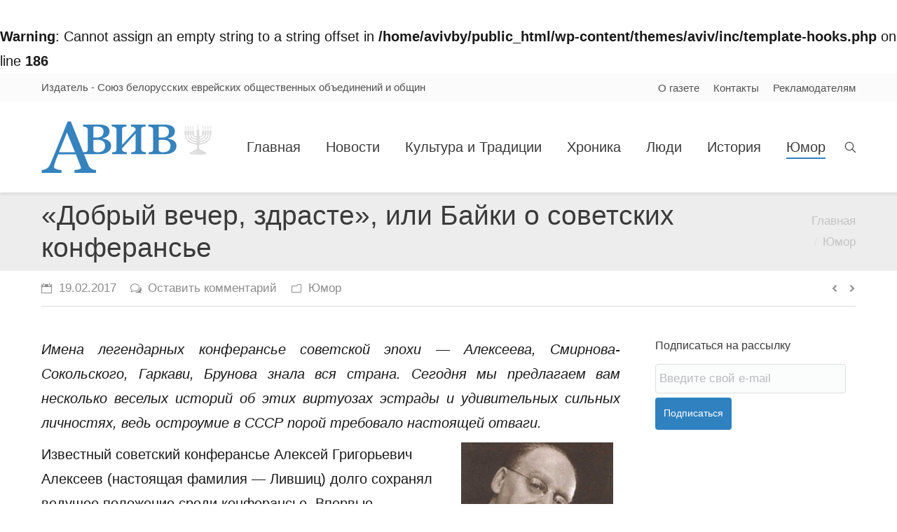

--- FILE ---
content_type: text/html; charset=UTF-8
request_url: http://aviv.by/humor/dobryy-vecher-zdraste-ili-bayki-o-sov/
body_size: 43105
content:
<!DOCTYPE html>
<!--[if IE 6]>
<html id="ie6" class="ancient-ie old-ie no-js" lang="ru-RU">
<![endif]-->
<!--[if IE 7]>
<html id="ie7" class="ancient-ie old-ie no-js" lang="ru-RU">
<![endif]-->
<!--[if IE 8]>
<html id="ie8" class="old-ie no-js" lang="ru-RU">
<![endif]-->
<!--[if IE 9]>
<html id="ie9" class="old-ie9 no-js" lang="ru-RU">
<![endif]-->
<!--[if !(IE 6) | !(IE 7) | !(IE 8)  ]><!-->
<html class="no-js" lang="ru-RU">
<!--<![endif]-->
<head>
	<meta charset="UTF-8" />
		<meta name="viewport" content="width=device-width, initial-scale=1, maximum-scale=1">
		<script type="text/javascript">
function createCookie(a,d,b){if(b){var c=new Date;c.setTime(c.getTime()+864E5*b);b="; expires="+c.toGMTString()}else b="";document.cookie=a+"="+d+b+"; path=/"}function readCookie(a){a+="=";for(var d=document.cookie.split(";"),b=0;b<d.length;b++){for(var c=d[b];" "==c.charAt(0);)c=c.substring(1,c.length);if(0==c.indexOf(a))return c.substring(a.length,c.length)}return null}function eraseCookie(a){createCookie(a,"",-1)}
function areCookiesEnabled(){var a=!1;createCookie("testing","Hello",1);null!=readCookie("testing")&&(a=!0,eraseCookie("testing"));return a}(function(a){var d=readCookie("devicePixelRatio"),b=void 0===a.devicePixelRatio?1:a.devicePixelRatio;areCookiesEnabled()&&null==d&&(createCookie("devicePixelRatio",b,7),1!=b&&a.location.reload(!0))})(window);
</script>	<link rel="profile" href="http://gmpg.org/xfn/11" />
	<link rel="pingback" href="http://aviv.by/xmlrpc.php" />	
	<!--[if IE]>
	<script src="//html5shiv.googlecode.com/svn/trunk/html5.js"></script>
	<![endif]-->
	<script>
  (function(i,s,o,g,r,a,m){i['GoogleAnalyticsObject']=r;i[r]=i[r]||function(){
  (i[r].q=i[r].q||[]).push(arguments)},i[r].l=1*new Date();a=s.createElement(o),
  m=s.getElementsByTagName(o)[0];a.async=1;a.src=g;m.parentNode.insertBefore(a,m)
  })(window,document,'script','//www.google-analytics.com/analytics.js','ga');

  ga('create', 'UA-75817584-1', 'auto');
  ga('send', 'pageview');

</script><title>«Добрый вечер, здрасте», или Байки о советских конферансье &#8212; Aviv</title>
<meta name='robots' content='max-image-preview:large' />
<link rel='dns-prefetch' href='//fonts.googleapis.com' />
<link rel='dns-prefetch' href='//s.w.org' />
<link rel="alternate" type="application/rss+xml" title="Aviv &raquo; Лента" href="http://aviv.by/feed/" />
<link rel="alternate" type="application/rss+xml" title="Aviv &raquo; Лента комментариев" href="http://aviv.by/comments/feed/" />
<link rel="alternate" type="application/rss+xml" title="Aviv &raquo; Лента комментариев к &laquo;«Добрый вечер, здрасте», или Байки о советских конферансье&raquo;" href="http://aviv.by/humor/dobryy-vecher-zdraste-ili-bayki-o-sov/feed/" />
<script type="text/javascript">
window._wpemojiSettings = {"baseUrl":"https:\/\/s.w.org\/images\/core\/emoji\/13.1.0\/72x72\/","ext":".png","svgUrl":"https:\/\/s.w.org\/images\/core\/emoji\/13.1.0\/svg\/","svgExt":".svg","source":{"concatemoji":"http:\/\/aviv.by\/wp-includes\/js\/wp-emoji-release.min.js?ver=5.9"}};
/*! This file is auto-generated */
!function(e,a,t){var n,r,o,i=a.createElement("canvas"),p=i.getContext&&i.getContext("2d");function s(e,t){var a=String.fromCharCode;p.clearRect(0,0,i.width,i.height),p.fillText(a.apply(this,e),0,0);e=i.toDataURL();return p.clearRect(0,0,i.width,i.height),p.fillText(a.apply(this,t),0,0),e===i.toDataURL()}function c(e){var t=a.createElement("script");t.src=e,t.defer=t.type="text/javascript",a.getElementsByTagName("head")[0].appendChild(t)}for(o=Array("flag","emoji"),t.supports={everything:!0,everythingExceptFlag:!0},r=0;r<o.length;r++)t.supports[o[r]]=function(e){if(!p||!p.fillText)return!1;switch(p.textBaseline="top",p.font="600 32px Arial",e){case"flag":return s([127987,65039,8205,9895,65039],[127987,65039,8203,9895,65039])?!1:!s([55356,56826,55356,56819],[55356,56826,8203,55356,56819])&&!s([55356,57332,56128,56423,56128,56418,56128,56421,56128,56430,56128,56423,56128,56447],[55356,57332,8203,56128,56423,8203,56128,56418,8203,56128,56421,8203,56128,56430,8203,56128,56423,8203,56128,56447]);case"emoji":return!s([10084,65039,8205,55357,56613],[10084,65039,8203,55357,56613])}return!1}(o[r]),t.supports.everything=t.supports.everything&&t.supports[o[r]],"flag"!==o[r]&&(t.supports.everythingExceptFlag=t.supports.everythingExceptFlag&&t.supports[o[r]]);t.supports.everythingExceptFlag=t.supports.everythingExceptFlag&&!t.supports.flag,t.DOMReady=!1,t.readyCallback=function(){t.DOMReady=!0},t.supports.everything||(n=function(){t.readyCallback()},a.addEventListener?(a.addEventListener("DOMContentLoaded",n,!1),e.addEventListener("load",n,!1)):(e.attachEvent("onload",n),a.attachEvent("onreadystatechange",function(){"complete"===a.readyState&&t.readyCallback()})),(n=t.source||{}).concatemoji?c(n.concatemoji):n.wpemoji&&n.twemoji&&(c(n.twemoji),c(n.wpemoji)))}(window,document,window._wpemojiSettings);
</script>
<style type="text/css">
img.wp-smiley,
img.emoji {
	display: inline !important;
	border: none !important;
	box-shadow: none !important;
	height: 1em !important;
	width: 1em !important;
	margin: 0 0.07em !important;
	vertical-align: -0.1em !important;
	background: none !important;
	padding: 0 !important;
}
</style>
	<link rel='stylesheet' id='fes-css'  href='http://aviv.by/wp-content/plugins/feedburner-email-subscription/css/styles.css?ver=5.9' type='text/css' media='all' />
<link rel='stylesheet' id='h5ab-print-font-awesome-css'  href='http://aviv.by/wp-content/plugins/print-post-and-page/css/font-awesome.min.css?ver=5.9' type='text/css' media='all' />
<link rel='stylesheet' id='h5ab-print-css-css'  href='http://aviv.by/wp-content/plugins/print-post-and-page/css/h5ab-print.css?ver=5.9' type='text/css' media='all' />
<link rel='stylesheet' id='wp-block-library-css'  href='http://aviv.by/wp-includes/css/dist/block-library/style.min.css?ver=5.9' type='text/css' media='all' />
<style id='global-styles-inline-css' type='text/css'>
body{--wp--preset--color--black: #000000;--wp--preset--color--cyan-bluish-gray: #abb8c3;--wp--preset--color--white: #ffffff;--wp--preset--color--pale-pink: #f78da7;--wp--preset--color--vivid-red: #cf2e2e;--wp--preset--color--luminous-vivid-orange: #ff6900;--wp--preset--color--luminous-vivid-amber: #fcb900;--wp--preset--color--light-green-cyan: #7bdcb5;--wp--preset--color--vivid-green-cyan: #00d084;--wp--preset--color--pale-cyan-blue: #8ed1fc;--wp--preset--color--vivid-cyan-blue: #0693e3;--wp--preset--color--vivid-purple: #9b51e0;--wp--preset--gradient--vivid-cyan-blue-to-vivid-purple: linear-gradient(135deg,rgba(6,147,227,1) 0%,rgb(155,81,224) 100%);--wp--preset--gradient--light-green-cyan-to-vivid-green-cyan: linear-gradient(135deg,rgb(122,220,180) 0%,rgb(0,208,130) 100%);--wp--preset--gradient--luminous-vivid-amber-to-luminous-vivid-orange: linear-gradient(135deg,rgba(252,185,0,1) 0%,rgba(255,105,0,1) 100%);--wp--preset--gradient--luminous-vivid-orange-to-vivid-red: linear-gradient(135deg,rgba(255,105,0,1) 0%,rgb(207,46,46) 100%);--wp--preset--gradient--very-light-gray-to-cyan-bluish-gray: linear-gradient(135deg,rgb(238,238,238) 0%,rgb(169,184,195) 100%);--wp--preset--gradient--cool-to-warm-spectrum: linear-gradient(135deg,rgb(74,234,220) 0%,rgb(151,120,209) 20%,rgb(207,42,186) 40%,rgb(238,44,130) 60%,rgb(251,105,98) 80%,rgb(254,248,76) 100%);--wp--preset--gradient--blush-light-purple: linear-gradient(135deg,rgb(255,206,236) 0%,rgb(152,150,240) 100%);--wp--preset--gradient--blush-bordeaux: linear-gradient(135deg,rgb(254,205,165) 0%,rgb(254,45,45) 50%,rgb(107,0,62) 100%);--wp--preset--gradient--luminous-dusk: linear-gradient(135deg,rgb(255,203,112) 0%,rgb(199,81,192) 50%,rgb(65,88,208) 100%);--wp--preset--gradient--pale-ocean: linear-gradient(135deg,rgb(255,245,203) 0%,rgb(182,227,212) 50%,rgb(51,167,181) 100%);--wp--preset--gradient--electric-grass: linear-gradient(135deg,rgb(202,248,128) 0%,rgb(113,206,126) 100%);--wp--preset--gradient--midnight: linear-gradient(135deg,rgb(2,3,129) 0%,rgb(40,116,252) 100%);--wp--preset--duotone--dark-grayscale: url('#wp-duotone-dark-grayscale');--wp--preset--duotone--grayscale: url('#wp-duotone-grayscale');--wp--preset--duotone--purple-yellow: url('#wp-duotone-purple-yellow');--wp--preset--duotone--blue-red: url('#wp-duotone-blue-red');--wp--preset--duotone--midnight: url('#wp-duotone-midnight');--wp--preset--duotone--magenta-yellow: url('#wp-duotone-magenta-yellow');--wp--preset--duotone--purple-green: url('#wp-duotone-purple-green');--wp--preset--duotone--blue-orange: url('#wp-duotone-blue-orange');--wp--preset--font-size--small: 13px;--wp--preset--font-size--medium: 20px;--wp--preset--font-size--large: 36px;--wp--preset--font-size--x-large: 42px;}.has-black-color{color: var(--wp--preset--color--black) !important;}.has-cyan-bluish-gray-color{color: var(--wp--preset--color--cyan-bluish-gray) !important;}.has-white-color{color: var(--wp--preset--color--white) !important;}.has-pale-pink-color{color: var(--wp--preset--color--pale-pink) !important;}.has-vivid-red-color{color: var(--wp--preset--color--vivid-red) !important;}.has-luminous-vivid-orange-color{color: var(--wp--preset--color--luminous-vivid-orange) !important;}.has-luminous-vivid-amber-color{color: var(--wp--preset--color--luminous-vivid-amber) !important;}.has-light-green-cyan-color{color: var(--wp--preset--color--light-green-cyan) !important;}.has-vivid-green-cyan-color{color: var(--wp--preset--color--vivid-green-cyan) !important;}.has-pale-cyan-blue-color{color: var(--wp--preset--color--pale-cyan-blue) !important;}.has-vivid-cyan-blue-color{color: var(--wp--preset--color--vivid-cyan-blue) !important;}.has-vivid-purple-color{color: var(--wp--preset--color--vivid-purple) !important;}.has-black-background-color{background-color: var(--wp--preset--color--black) !important;}.has-cyan-bluish-gray-background-color{background-color: var(--wp--preset--color--cyan-bluish-gray) !important;}.has-white-background-color{background-color: var(--wp--preset--color--white) !important;}.has-pale-pink-background-color{background-color: var(--wp--preset--color--pale-pink) !important;}.has-vivid-red-background-color{background-color: var(--wp--preset--color--vivid-red) !important;}.has-luminous-vivid-orange-background-color{background-color: var(--wp--preset--color--luminous-vivid-orange) !important;}.has-luminous-vivid-amber-background-color{background-color: var(--wp--preset--color--luminous-vivid-amber) !important;}.has-light-green-cyan-background-color{background-color: var(--wp--preset--color--light-green-cyan) !important;}.has-vivid-green-cyan-background-color{background-color: var(--wp--preset--color--vivid-green-cyan) !important;}.has-pale-cyan-blue-background-color{background-color: var(--wp--preset--color--pale-cyan-blue) !important;}.has-vivid-cyan-blue-background-color{background-color: var(--wp--preset--color--vivid-cyan-blue) !important;}.has-vivid-purple-background-color{background-color: var(--wp--preset--color--vivid-purple) !important;}.has-black-border-color{border-color: var(--wp--preset--color--black) !important;}.has-cyan-bluish-gray-border-color{border-color: var(--wp--preset--color--cyan-bluish-gray) !important;}.has-white-border-color{border-color: var(--wp--preset--color--white) !important;}.has-pale-pink-border-color{border-color: var(--wp--preset--color--pale-pink) !important;}.has-vivid-red-border-color{border-color: var(--wp--preset--color--vivid-red) !important;}.has-luminous-vivid-orange-border-color{border-color: var(--wp--preset--color--luminous-vivid-orange) !important;}.has-luminous-vivid-amber-border-color{border-color: var(--wp--preset--color--luminous-vivid-amber) !important;}.has-light-green-cyan-border-color{border-color: var(--wp--preset--color--light-green-cyan) !important;}.has-vivid-green-cyan-border-color{border-color: var(--wp--preset--color--vivid-green-cyan) !important;}.has-pale-cyan-blue-border-color{border-color: var(--wp--preset--color--pale-cyan-blue) !important;}.has-vivid-cyan-blue-border-color{border-color: var(--wp--preset--color--vivid-cyan-blue) !important;}.has-vivid-purple-border-color{border-color: var(--wp--preset--color--vivid-purple) !important;}.has-vivid-cyan-blue-to-vivid-purple-gradient-background{background: var(--wp--preset--gradient--vivid-cyan-blue-to-vivid-purple) !important;}.has-light-green-cyan-to-vivid-green-cyan-gradient-background{background: var(--wp--preset--gradient--light-green-cyan-to-vivid-green-cyan) !important;}.has-luminous-vivid-amber-to-luminous-vivid-orange-gradient-background{background: var(--wp--preset--gradient--luminous-vivid-amber-to-luminous-vivid-orange) !important;}.has-luminous-vivid-orange-to-vivid-red-gradient-background{background: var(--wp--preset--gradient--luminous-vivid-orange-to-vivid-red) !important;}.has-very-light-gray-to-cyan-bluish-gray-gradient-background{background: var(--wp--preset--gradient--very-light-gray-to-cyan-bluish-gray) !important;}.has-cool-to-warm-spectrum-gradient-background{background: var(--wp--preset--gradient--cool-to-warm-spectrum) !important;}.has-blush-light-purple-gradient-background{background: var(--wp--preset--gradient--blush-light-purple) !important;}.has-blush-bordeaux-gradient-background{background: var(--wp--preset--gradient--blush-bordeaux) !important;}.has-luminous-dusk-gradient-background{background: var(--wp--preset--gradient--luminous-dusk) !important;}.has-pale-ocean-gradient-background{background: var(--wp--preset--gradient--pale-ocean) !important;}.has-electric-grass-gradient-background{background: var(--wp--preset--gradient--electric-grass) !important;}.has-midnight-gradient-background{background: var(--wp--preset--gradient--midnight) !important;}.has-small-font-size{font-size: var(--wp--preset--font-size--small) !important;}.has-medium-font-size{font-size: var(--wp--preset--font-size--medium) !important;}.has-large-font-size{font-size: var(--wp--preset--font-size--large) !important;}.has-x-large-font-size{font-size: var(--wp--preset--font-size--x-large) !important;}
</style>
<link rel='stylesheet' id='dt-web-fonts-css'  href='http://fonts.googleapis.com/css?family=Open+Sans&#038;ver=5.9' type='text/css' media='all' />
<link rel='stylesheet' id='dt-main-css'  href='http://aviv.by/wp-content/themes/aviv/css/main.min.css?ver=5.0' type='text/css' media='all' />
<!--[if lt IE 9]>
<link rel='stylesheet' id='dt-old-ie-css'  href='http://aviv.by/wp-content/themes/aviv/css/old-ie.min.css?ver=5.0' type='text/css' media='all' />
<![endif]-->
<link rel='stylesheet' id='dt-awsome-fonts-css'  href='http://aviv.by/wp-content/themes/aviv/css/font-awesome.min.css?ver=5.0' type='text/css' media='all' />
<link rel='stylesheet' id='dt-fontello-css'  href='http://aviv.by/wp-content/themes/aviv/css/fontello/css/fontello.css?ver=5.0' type='text/css' media='all' />
<!--[if lt IE 9]>
<link rel='stylesheet' id='dt-custom-old-ie.less-css'  href='http://aviv.by/wp-content/uploads/wp-less/aviv/css/custom-old-ie-2b40943bb1.css?ver=5.0' type='text/css' media='all' />
<![endif]-->
<link rel='stylesheet' id='dt-main.less-css'  href='http://aviv.by/wp-content/uploads/wp-less/aviv/css/main-77214a168c.css?ver=5.0' type='text/css' media='all' />
<link rel='stylesheet' id='dt-custom.less-css'  href='http://aviv.by/wp-content/uploads/wp-less/aviv/css/custom-f74b1cbfd4.css?ver=5.0' type='text/css' media='all' />
<link rel='stylesheet' id='dt-media.less-css'  href='http://aviv.by/wp-content/uploads/wp-less/aviv/css/media-51ba6616b5.css?ver=5.0' type='text/css' media='all' />
<link rel='stylesheet' id='style-css'  href='http://aviv.by/wp-content/themes/aviv/style.css?ver=5.0' type='text/css' media='all' />
<style id='style-inline-css' type='text/css'>
   .layout-masonry .post h2.entry-title { 
 font: normal normal normal 25px / 34px "Arial", Helvetica, Arial, Verdana, sans-serif;
}
.sr-only { 
display: none;
}

</style>
<script type='text/javascript' src='http://aviv.by/wp-includes/js/jquery/jquery.min.js?ver=3.6.0' id='jquery-core-js'></script>
<script type='text/javascript' src='http://aviv.by/wp-includes/js/jquery/jquery-migrate.min.js?ver=3.3.2' id='jquery-migrate-js'></script>
<script type='text/javascript' id='dt-above-fold-js-extra'>
/* <![CDATA[ */
var dtLocal = {"passText":"To view this protected post, enter the password below:","moreButtonText":{"loading":"\u0417\u0430\u0433\u0440\u0443\u0437\u043a\u0430 ..."},"postID":"17085","ajaxurl":"http:\/\/aviv.by\/wp-admin\/admin-ajax.php","contactNonce":"23a6fa5358","ajaxNonce":"e17b4305e7","pageData":"","themeSettings":{"smoothScroll":"off","lazyLoading":false,"accentColor":{"mode":"solid","color":"#3081c0"},"mobileHeader":{"firstSwitchPoint":940},"content":{"responsivenessTreshold":970,"textColor":"#191919","headerColor":"#3081c0"},"stripes":{"stripe1":{"textColor":"#888888","headerColor":"#3a3a3a"},"stripe2":{"textColor":"#8c8c8c","headerColor":"#ffffff"},"stripe3":{"textColor":"#f7f7f7","headerColor":"#ffffff"}}}};
/* ]]> */
</script>
<script type='text/javascript' src='http://aviv.by/wp-content/themes/aviv/js/above-the-fold.min.js?ver=5.0' id='dt-above-fold-js'></script>
<link rel="https://api.w.org/" href="http://aviv.by/wp-json/" /><link rel="alternate" type="application/json" href="http://aviv.by/wp-json/wp/v2/posts/17085" /><link rel="EditURI" type="application/rsd+xml" title="RSD" href="http://aviv.by/xmlrpc.php?rsd" />
<link rel="wlwmanifest" type="application/wlwmanifest+xml" href="http://aviv.by/wp-includes/wlwmanifest.xml" /> 
<meta name="generator" content="WordPress 5.9" />
<link rel="canonical" href="http://aviv.by/humor/dobryy-vecher-zdraste-ili-bayki-o-sov/" />
<link rel='shortlink' href='http://aviv.by/?p=17085' />
<link rel="alternate" type="application/json+oembed" href="http://aviv.by/wp-json/oembed/1.0/embed?url=http%3A%2F%2Faviv.by%2Fhumor%2Fdobryy-vecher-zdraste-ili-bayki-o-sov%2F" />
<link rel="alternate" type="text/xml+oembed" href="http://aviv.by/wp-json/oembed/1.0/embed?url=http%3A%2F%2Faviv.by%2Fhumor%2Fdobryy-vecher-zdraste-ili-bayki-o-sov%2F&#038;format=xml" />
<br />
<b>Warning</b>:  Cannot assign an empty string to a string offset in <b>/home/avivby/public_html/wp-content/themes/aviv/inc/template-hooks.php</b> on line <b>186</b><br />
		<script type="text/javascript">
			dtGlobals.logoEnabled = 1;
			dtGlobals.logoURL = '';
			dtGlobals.logoW = '0';
			dtGlobals.logoH = '0';
			smartMenu = 1;
		</script>
		<meta name="generator" content="Powered by Visual Composer - drag and drop page builder for WordPress."/>
<!--[if IE 8]><link rel="stylesheet" type="text/css" href="http://aviv.by/wp-content/plugins/js_composer/assets/css/vc-ie8.css" media="screen"><![endif]--><meta name="generator" content="Powered by Slider Revolution 6.5.14 - responsive, Mobile-Friendly Slider Plugin for WordPress with comfortable drag and drop interface." />
<script>function setREVStartSize(e){
			//window.requestAnimationFrame(function() {
				window.RSIW = window.RSIW===undefined ? window.innerWidth : window.RSIW;
				window.RSIH = window.RSIH===undefined ? window.innerHeight : window.RSIH;
				try {
					var pw = document.getElementById(e.c).parentNode.offsetWidth,
						newh;
					pw = pw===0 || isNaN(pw) ? window.RSIW : pw;
					e.tabw = e.tabw===undefined ? 0 : parseInt(e.tabw);
					e.thumbw = e.thumbw===undefined ? 0 : parseInt(e.thumbw);
					e.tabh = e.tabh===undefined ? 0 : parseInt(e.tabh);
					e.thumbh = e.thumbh===undefined ? 0 : parseInt(e.thumbh);
					e.tabhide = e.tabhide===undefined ? 0 : parseInt(e.tabhide);
					e.thumbhide = e.thumbhide===undefined ? 0 : parseInt(e.thumbhide);
					e.mh = e.mh===undefined || e.mh=="" || e.mh==="auto" ? 0 : parseInt(e.mh,0);
					if(e.layout==="fullscreen" || e.l==="fullscreen")
						newh = Math.max(e.mh,window.RSIH);
					else{
						e.gw = Array.isArray(e.gw) ? e.gw : [e.gw];
						for (var i in e.rl) if (e.gw[i]===undefined || e.gw[i]===0) e.gw[i] = e.gw[i-1];
						e.gh = e.el===undefined || e.el==="" || (Array.isArray(e.el) && e.el.length==0)? e.gh : e.el;
						e.gh = Array.isArray(e.gh) ? e.gh : [e.gh];
						for (var i in e.rl) if (e.gh[i]===undefined || e.gh[i]===0) e.gh[i] = e.gh[i-1];
											
						var nl = new Array(e.rl.length),
							ix = 0,
							sl;
						e.tabw = e.tabhide>=pw ? 0 : e.tabw;
						e.thumbw = e.thumbhide>=pw ? 0 : e.thumbw;
						e.tabh = e.tabhide>=pw ? 0 : e.tabh;
						e.thumbh = e.thumbhide>=pw ? 0 : e.thumbh;
						for (var i in e.rl) nl[i] = e.rl[i]<window.RSIW ? 0 : e.rl[i];
						sl = nl[0];
						for (var i in nl) if (sl>nl[i] && nl[i]>0) { sl = nl[i]; ix=i;}
						var m = pw>(e.gw[ix]+e.tabw+e.thumbw) ? 1 : (pw-(e.tabw+e.thumbw)) / (e.gw[ix]);
						newh =  (e.gh[ix] * m) + (e.tabh + e.thumbh);
					}
					var el = document.getElementById(e.c);
					if (el!==null && el) el.style.height = newh+"px";
					el = document.getElementById(e.c+"_wrapper");
					if (el!==null && el) {
						el.style.height = newh+"px";
						el.style.display = "block";
					}
				} catch(e){
					console.log("Failure at Presize of Slider:" + e)
				}
			//});
		  };</script>
<noscript><style> .wpb_animate_when_almost_visible { opacity: 1; }</style></noscript>	<script type="text/javascript">    jQuery.browser = {};    (function () {        jQuery.browser.msie = false;        jQuery.browser.version = 0;        if (navigator.userAgent.match(/MSIE ([0-9]+)\./)) {            jQuery.browser.msie = true;            jQuery.browser.version = RegExp.$1;        }    })();</script>
</head>

<body class="post-template-default single single-post postid-17085 single-format-standard scale-on-hover rollover-show-icon srcset-enabled btn-flat style-minimal boxes-transparent-bg light-icons phantom-fade wpb-js-composer js-comp-ver-4.5.1 vc_responsive">



<div id="page">


<!-- left, center, classic, side -->

		<!-- !Header -->
	<header id="header" class="show-mobile-logo dt-parent-menu-clickable shadow-decoration logo-left" role="banner"><!-- class="overlap"; class="logo-left", class="logo-center", class="logo-classic" -->

				<!-- !Top-bar -->
		<div id="top-bar" role="complementary" class="text-small solid-bg top-bar-opened">
			<div class="wf-wrap">
				<div class="wf-container-top">
					<div class="wf-table wf-mobile-collapsed">

						
						<div class=" wf-td"><div class="text-area"><p>Издатель - Союз белорусских еврейских общественных объединений и общин</p>
</div></div>
						<div class="right-block wf-td"><div class="mini-nav"><ul>
<li class=" menu-item menu-item-type-post_type menu-item-object-page menu-item-15220 first"><a href="http://aviv.by/o-gazete/" data-level="1"><span>О газете</span></a></li> 
<li class=" menu-item menu-item-type-post_type menu-item-object-page menu-item-15221"><a href="http://aviv.by/contact/" data-level="1"><span>Контакты</span></a></li> 
<li class=" menu-item menu-item-type-post_type menu-item-object-page menu-item-15219"><a href="http://aviv.by/reklamodatelyam/" data-level="1"><span>Рекламодателям</span></a></li> 
</ul><div class="menu-select"><span class="customSelect1"><span class="customSelectInner">Utilities</span></span></div></div></div>
					</div><!-- .wf-table -->
				</div><!-- .wf-container-top -->
			</div><!-- .wf-wrap -->
		</div><!-- #top-bar -->
		<div class="wf-wrap ">

			<div class="wf-table">

								<!-- !- Branding -->
				<div id="branding" class="wf-td">

					<a href="http://aviv.by/"><img class=" preload-me" srcset="http://aviv.by/wp-content/uploads/2015/10/aviv_logo.jpg 1x" width="243" height="74"  alt="Aviv" /><img class="mobile-logo preload-me" srcset="http://aviv.by/wp-content/uploads/2015/10/aviv_logo.jpg 1x" width="243" height="74"  alt="Aviv" /></a>
					<div id="site-title" class="assistive-text">Aviv</div>
					<div id="site-description" class="assistive-text"></div>
				</div>
						<!-- !- Navigation -->
		<nav id="navigation" class="wf-td">
			<ul id="main-nav" class="fancy-rollovers wf-mobile-hidden upwards-effect">
<li class=" menu-item menu-item-type-post_type menu-item-object-page menu-item-home menu-item-14860 first"><a href="http://aviv.by/"><span>Главная</span></a></li> 
<li class=" menu-item menu-item-type-taxonomy menu-item-object-category menu-item-14859"><a href="http://aviv.by/category/news/"><span>Новости</span></a></li> 
<li class=" menu-item menu-item-type-taxonomy menu-item-object-category menu-item-14854"><a href="http://aviv.by/category/culture/"><span>Культура и Традиции</span></a></li> 
<li class=" menu-item menu-item-type-taxonomy menu-item-object-category menu-item-14855"><a href="http://aviv.by/category/chronica/"><span>Хроника</span></a></li> 
<li class=" menu-item menu-item-type-taxonomy menu-item-object-category menu-item-14856"><a href="http://aviv.by/category/people/"><span>Люди</span></a></li> 
<li class=" menu-item menu-item-type-taxonomy menu-item-object-category menu-item-14858"><a href="http://aviv.by/category/history/"><span>История</span></a></li> 
<li class=" menu-item menu-item-type-taxonomy menu-item-object-category current-post-ancestor current-menu-parent current-post-parent menu-item-14857 act"><a href="http://aviv.by/category/humor/"><span>Юмор</span></a></li> 
</ul>
				<a href="#show-menu" rel="nofollow" id="mobile-menu" class="accent-bg">
					<span class="menu-open">Каталог</span>
					<span class="menu-back">назад</span>
					<span class="wf-phone-visible">&nbsp;</span>
				</a>

			
			<div class="right-block text-near-menu "><div class="mini-search">
	<form class="searchform" role="search" method="get" action="http://aviv.by/">
		<input type="text" class="field searchform-s" name="s" value="" placeholder="Для поиска нажмите Enter&hellip;" />
				<input type="submit" class="assistive-text searchsubmit" value="Go!" />
		<a href="#go" id="trigger-overlay" class="submit text-disable">&nbsp;</a>
	</form>
</div></div>
		</nav>

			
			</div><!-- .wf-table -->
		</div><!-- .wf-wrap -->

	</header><!-- #masthead -->


		
	
		<div class="page-title title-left transparent-bg" style="min-height: 110px;">
			<div class="wf-wrap">
				<div class="wf-container-title">
					<div class="wf-table" style="height: 110px;">

						<div class="wf-td hgroup"><h1 class="h2-size entry-title">«Добрый вечер, здрасте», или Байки о советских конферансье</h1></div><div class="wf-td"><div class="assistive-text">Вы здесь:</div><ol class="breadcrumbs text-normal" xmlns:v="http://rdf.data-vocabulary.org/#"><li typeof="v:Breadcrumb"><a rel="v:url" property="v:title" href="http://aviv.by/" title="">Главная</a></li><li typeof="v:Breadcrumb"><a rel="v:url" property="v:title" href="http://aviv.by/category/humor/">Юмор</a></li><li class="current">«Добрый вечер, здрасте», или Байки о советских конферансье</li></ol></div>
					</div>
				</div>
			</div>
		</div>

		
	
	<div id="main" class="sidebar-right sidebar-divider-off"><!-- class="sidebar-none", class="sidebar-left", class="sidebar-right" -->

		
		<div class="main-gradient"></div>
		<div class="wf-wrap">
			<div class="wf-container-main">

				<div class="article-top-bar transparent-bg"><div class="wf-wrap"><div class="wf-container-top"><div class="entry-meta"><a href="http://aviv.by/2017/02/19/" title="10:22" class="data-link" rel="bookmark"><time class="entry-date updated" datetime="2017-02-19T10:22:31+00:00">19.02.2017</time></a><a href="http://aviv.by/humor/dobryy-vecher-zdraste-ili-bayki-o-sov/#respond" class="comment-link" >Оставить комментарий</a><span class="category-link"><a href="http://aviv.by/category/humor/" >Юмор</a></span></div><div class="navigation-inner"><div class="single-navigation-wrap"><a class="prev-post" href="http://aviv.by/news/prigovor-vynesen/" rel="next"></a><a class="next-post" href="http://aviv.by/history/mgnoveniya-mgnoveniya-mgnoveniya/" rel="prev"></a></div></div></div></div></div>
	
		
			
			<!-- !- Content -->
			<div id="content" class="content" role="main">

				
<article id="post-17085" class="post-17085 post type-post status-publish format-standard category-humor description-off">

	
	
	<p style="text-align: justify;"><em>Имена легендарных конферансье советской эпохи &#8212; Алексеева, Смирнова-Сокольского, Гаркави, Брунова знала вся страна. Сегодня мы предлагаем вам несколько веселых историй об этих виртуозах эстрады и удивительных сильных личностях, ведь остроумие в СССР порой требовало настоящей отваги.<br />
</em></p>
<div id="attachment_17086" style="width: 227px" class="wp-caption alignright"><img aria-describedby="caption-attachment-17086" class="wp-image-17086 size-medium" src="http://aviv.by/wp-content/uploads/2017/02/386fe606070a21-217x300.jpg" alt="386fe606070a2" width="217" height="300" srcset="http://aviv.by/wp-content/uploads/2017/02/386fe606070a21-217x300.jpg 217w, http://aviv.by/wp-content/uploads/2017/02/386fe606070a21.jpg 300w" sizes="(max-width: 217px) 100vw, 217px" /><p id="caption-attachment-17086" class="wp-caption-text">Алексей Алексеев</p></div>
<p style="text-align: left;">Известный советский конферансье Алексей Григорьевич Алексеев (настоящая фамилия &#8212; Лившиц) долго сохранял ведущее положение среди конферансье. Впервые появившись на эстраде в 1909 году в Одессе, он провел тысячи концертов, в которых принимали участие звезды советского искусства: Сергей Лемешев, Василий Качалов, Лидия Русланова, Клавдия Шульженко и другие. Секрет его успеха был в блестящих импровизациях &#8212; слова его конферанса рождались прямо на сцене, от прямого общения со зрителями. Он свободно вступал в диалог с публикой и никогда не попадал в неловкое положение. Люди даже специально приходили посостязаться с ним в остроумии, а он блестяще парировал их выпады.</p>
<p style="text-align: left;">Как-то он на концерте затеял такую игру со зрителями: называл слово, а зал должен был подсказать рифму. И вот, нарочно или случайно, он произносит слово «Европа». В зале воцаряется неловкая тишина, наконец кто-то из зрителей не выдерживает:<br />
– Гыы. У меня есть рифма!<br />
– Ну и сидите на ней молча, &#8212; мгновенно среагировал Алексеев.<br />
Следующую байку рассказывал Юрий Никулин. Алексеев всегда очень следил за собой &#8212; хорошо одевался, благоухал, был красив и элегантен. В 1933 году его репрессировали, и он провел в лагерях семь лет &#8212; с 1933 по 1939 год. Когда его выпустили, собрались друзья и начали расспрашивать, мол, тяжело тебе там приходилось, наверное. Ты же всегда такой чистюля, а там грязь, антисанитария и прочее… «Ты знаешь, &#8212; ответил Алексеев, &#8212; как-то привонялся».</p>
<p style="text-align: justify;">Даже в местах не столь отдаленных Алексеев руководил театром заключённых. Говорят, этот эпизод произошел во время концерта именно в этот период его биографии. Только представьте себе выступление этого театра и зрителей в зале! И вот Алексеев появляется на сцене, а в первом ряду продолжают громко разговаривать.<br />
– Позвольте все-таки начать, товарищ, &#8212; говорит Алексеев.<br />
Из первого ряда доносится:<br />
– Гусь свинье не товарищ!</p>
<p style="text-align: justify;">Алексеев, несколько раз взмахнув руками, отвечает:<br />
– В таком случае улетаю…<br />
Конферанс в СССР был особым жанром. Артист мог позволить себе очень острые высказывания. И лучшие представители жанра не сдерживались. В конце сороковых годов Алексеев был репрессирован повторно по обвинению в антисоветской пропаганде и агитации. На свободу он вышел только в 1954-м. Удивительно, что испытания не сломили его ни духовно, ни физически &#8212; он прожил долгие 98 лет, не утратив искрометного остроумия. Не многие могли дать ему отпор на сцене, но кое-кому это удавалось.</p>
<div id="attachment_17064" style="width: 220px" class="wp-caption alignright"><img aria-describedby="caption-attachment-17064" loading="lazy" class="wp-image-17064 size-medium" src="http://aviv.by/wp-content/uploads/2017/02/Henkin_Viktor1-210x300.jpg" alt="Henkin_Viktor1" width="210" height="300" srcset="http://aviv.by/wp-content/uploads/2017/02/Henkin_Viktor1-210x300.jpg 210w, http://aviv.by/wp-content/uploads/2017/02/Henkin_Viktor1.jpg 300w" sizes="(max-width: 210px) 100vw, 210px" /><p id="caption-attachment-17064" class="wp-caption-text">Владимир Хенкин</p></div>
<p style="text-align: left;">Как-то Алексееву надо было представить публике артиста Театра сатиры Владимира Хенкина &#8212; замечательного, остроумнейшего мастера, любимца Москвы. Реприза, с которой он вышел, получилась такой: «А сейчас, дорогие зрители, перед вами выступит артист Владимир Хренкин… ой, простите, Херкин… ой, простите… ну, вы же меня поняли!» Хенкин выбежал на сцену, как всегда сияя улыбкой, и сообщил залу: «Дорогие друзья, моя фамилия не Херкин и не Хренкин, а Хенкин! Товарищ конфедераст ошибся!»</p>
<p style="text-align: left;">Одним из наиболее ярких, темпераментных и эксцентричных конферансье советской эстрады был Михаил Наумович Гаркави &#8212; тот самый, которого, побывавший на его концерте маршал Конев назвал «маршалом конферанса».</p>
<p style="text-align: left;">Михаил Наумович был необыкновенно толст. Его вторая жена была моложе его на двадцать лет. Рассказывают, как-то на концерте она забежала к нему в гримуборную и радостно сообщила: «Мишенька, сейчас была в гостях, сказали, что мне больше тридцати пяти лет ни за что не дашь!» Гаркави тут же ответил: «Деточка, а пока тебя не было, тут зашел ко мне какой-то мужик и спрашивает: «Мальчик, взрослые есть кто?»</p>
<p style="text-align: left;">Борис Брунов рассказывал, как однажды он конферировал вместе с Михаилом Гаркави. В программе вечера было и выступление литературного секретаря Николая Островского. Гаркави представил его публике и ушел в буфет. Тот говорил минут двадцать: «Павка Корчагин, Павка Корчагин…» Затем Гаркави вышел на сцену и произнес: «Дорогие друзья, как много мы с вами узнали сегодня об Олеге Кошевом!..» Брунов выбежал на помощь: «Михал Наумович, речь шла о Павке Корчагине…» «Что ж такого, &#8212; нисколько не смутился Гаркави, &#8212; у Корчагина и Олега Кошевого очень много общего: они оба умерли!».</p>
<div id="attachment_17087" style="width: 310px" class="wp-caption alignright"><img aria-describedby="caption-attachment-17087" loading="lazy" class="wp-image-17087 size-medium" src="http://aviv.by/wp-content/uploads/2017/02/f64b231c825c-300x220.jpg" alt="f64b231c825c" width="300" height="220" /><p id="caption-attachment-17087" class="wp-caption-text">Михаил Гаркави с первой женой Лидией Руслановой</p></div>
<p style="text-align: left;">Как-то на концерте в Доме литератора кто-то из зрителей выкрикнул из зала:</p>
<p style="text-align: left;">– А почему в зале женщин больше, чем мужчин?<br />
– Это такая писательская традиция &#8212; у писателей всегда жен было вдвое больше, &#8212; мгновенно нашелся Гаркави.</p>
<p style="text-align: left;">Розыгрыши были особым жанром в эстрадной среде &#8212; артисты постоянно подшучивали друг над другом, и Михаилу Наумовичу тут не было равных. И вот однажды в новогоднюю ночь артист Илья Набатов решил подшутить над Гаркави и его женой, Лидией Руслановой. Ему давно хотелось вернуть Гаркави его розыгрыши.</p>
<p style="text-align: left;">Дело было во время Финской войны. Набатов выпросил у красноармейца маскировочный халат, шапку и винтовку. На лесном перекрестке стал поджидать своих друзей. Когда машина с Руслановой и Гаркави поравнялась с Набатовым, он крикнул: «Стой!» &#8212; и вскинул винтовку.</p>
<p style="text-align: justify;">Машина остановилась. И вдруг из кабины вывалился огромный человек в каске с пистолетом в руке и крикнул с выраженным финским акцентом: «Рус, ставайса-а!» Набатов оторопел, мгновенно бросил винтовку и вскинул руки. И в этот момент услышал в кабине хохот Руслановой.</p>
<p style="text-align: justify;">О своем розыгрыше они потом долго никому не рассказывали. Дело в том, что винтовка, которую красноармейцы дали Набатову, была трофейная, финская, и ехавшие в машине поначалу своего коллегу действительно приняли за финна. А чтобы тот пропустил их дальше, Гаркави решил сыграть под финна в трофейной каске, что на фронте тогда было распространено. Набатова он узнал, только когда тот бросил винтовку и поднял руки.</p>
<p style="text-align: justify;">Легендарный Борис Сичкин (Буба Касторский) писал о нем: «У Михаила Наумовича была страсть к вранью, причем абсолютно бескорыстная. Он не преследовал никакой цели, а просто любил придумать историю, долго ее рассказывать и верить в это».</p>
<p style="text-align: justify;">Бубе Гаркави рассказывал о том, что в гражданскую был главным хирургом фронта, что в первой сборной Советского Союза по футболу был центральным нападающим, что дружил с Рихардом Зорге, шахматистом Алехиным, шпионом ЦРУ Пеньковским, был личным врагом Гитлера и сбил во время войны несколько «мессершмиттов»… Актриса Мария Миронова об этом явно артистическом качестве Гаркави говорила: «Миша такой врун, что, если он скажет «Здрасьте!», это надо еще десять раз проверить».</p>
<p style="text-align: justify;">За границу артистов, как известно, безнадзорными не выпускали. Однажды сотрудник ВЧК, включенный в труппу на время зарубежных гастролей Камерного театра, выпив лишнего, разговорился: «Прет из тебя, Миша, дворянство, хотя ты и наш человек. И фигура, и взгляд, и манеры &#8212; все насквозь дворянское. Избавляйся от этого как можно быстрее!»</p>
<div id="attachment_17088" style="width: 238px" class="wp-caption alignright"><img aria-describedby="caption-attachment-17088" loading="lazy" class="wp-image-17088 size-medium" src="http://aviv.by/wp-content/uploads/2017/02/a0d49fbf698f7b-228x300.jpg" alt="a0d49fbf698f7b" width="228" height="300" srcset="http://aviv.by/wp-content/uploads/2017/02/a0d49fbf698f7b-228x300.jpg 228w, http://aviv.by/wp-content/uploads/2017/02/a0d49fbf698f7b.jpg 300w" sizes="(max-width: 228px) 100vw, 228px" /><p id="caption-attachment-17088" class="wp-caption-text">Николай Смирнов-Сокольский</p></div>
<p style="text-align: left;">Еще одним признанным мастером конферанса был Николай Павлович Смирнов-Сокольский. Культурный уровень этого человека характеризует то, что был он страстным библиофилом &#8212; его называли «рыцарем книги». Собранная им уникальная и огромная &#8212; более 19000 томов &#8212; коллекция первых и прижизненных изданий русских классиков, альманахов, рукописных сборников, рисунков XVIII–XX веков, сейчас находится в Российской государственной библиотеке (бывшая «Ленинка») в Музее книги.</p>
<p style="text-align: left;">На одном из расширенных худсоветов Фурцева вдруг резко обрушилась на казачьи ансамбли. «Зачем нам столько хоров этих? &#8212; бушевала она. &#8212; Ансамбль кубанских казаков, донских казаков, тверских, сибирских!.. Надо объединить их всех, сделать один большой казачий коллектив, и дело с концом!». Смирнов-Сокольский тут же заметил: «Не выйдет, Екатерина Алексеевна. До вас это уже пытался сделать Деникин!».</p>
<p style="text-align: left;">Смирнов-Сокольский вел концерт в Колонном зале. Подходит он к Руслановой и спрашивает, что она будет петь. «Когда я на почте служил ямщиком», &#8212; басит та в ответ. Смирнов-Сокольский тут же ей дружески советует: «Лидия Андреевна, ну зачем вам мужские песни петь? Бросьте вы это!..» Великая Русланова таких разговоров не любила и высказалась в том смысле, что всякий «объявляла» будет тут ей еще советы давать &#8212; иди на сцену и делай свое дело, как велено! «Хорошо», &#8212; сказал Смирнов-Сокольский, вышел на сцену и громогласно провозгласил: «А сейчас Лидия Андреевна Русланова споет нам о том, как еще до Великой Октябрьской Социалистической революции она лично служила на почте ямщиком!»</p>
<p style="text-align: justify;">Смирнов-Сокольский тоже принадлежал к разряду конферансье-импровизаторов и находил выход из любого положения. На одном из концертов он перепутал пианиста Якова Флиера со скрипачом Самуилом Фурером и объявил публике: «Сейчас выступит скрипач Флиер». Пианист, естественно, запротестовал. Тогда артист вышел на сцену и произнес: «Прошу меня извинить, уважаемые товарищи. Дело в том, что Яков Флиер забыл скрипку дома, поэтому будет играть на рояле. А это еще труднее».</p>
<div id="attachment_17089" style="width: 216px" class="wp-caption alignright"><img aria-describedby="caption-attachment-17089" loading="lazy" class="wp-image-17089 size-medium" src="http://aviv.by/wp-content/uploads/2017/02/619_milyavskiy_miljavskijj-206x300.jpg" alt="619_milyavskiy_miljavskijj" width="206" height="300" srcset="http://aviv.by/wp-content/uploads/2017/02/619_milyavskiy_miljavskijj-206x300.jpg 206w, http://aviv.by/wp-content/uploads/2017/02/619_milyavskiy_miljavskijj.jpg 300w" sizes="(max-width: 206px) 100vw, 206px" /><p id="caption-attachment-17089" class="wp-caption-text">Олег Милявский</p></div>
<p style="text-align: left;">Несмотря на то, что цензура была бдительной и жестокой, шутить в СССР любили и умели. Порой остановить хорошую шутку не могла даже угроза потери звания или работы. Власть реагировала жёстко. Например, любимому в народе конферансье Олегу Анатольевичу Милявскому 11 раз отказывали в присвоении звания заслуженного артиста. Последний раз &#8212; в день его смерти.</p>
<p style="text-align: left;">***</p>
<p style="text-align: left;">Однажды, будучи совсем еще молодым человеком, Иосиф Кобзон задумался о смене фамилии &#8212; чтобы легче жилось. Впрочем, Кобзона тогда еще не было, а был дуэт &#8212; Кобзон и Кохно. На одном из концертов Иосиф сказал конферировавшему Олегу Милявскому: «Я придумал себе псевдоним: Иосиф Златов. Так и надо объявить: Иосиф Златов и Виктор Кохно». «Хорошо, хорошо», &#8212; сказал Милявский, вышел на сцену и объявил: «А сейчас на сцене &#8212; молодые артисты! Поет дуэт &#8212; Виктор Златов… и Иосиф Кобзон!» Больше фамилия Кобзон не менялась никогда.</p>
<p style="text-align: left;">Рассказывает Бен Бенцианов. Было это в 70-е годы. В Колонном зале Дома союзов в Москве проходило какое-то важное совещание директоров промышленных предприятий. Как объяснили артистам, в зале «командиры производства». Потом шел концерт. Вел его прекрасный конферансье Олег Милявский. Концерт начинался с блока «русских номеров». Милявский объявляет: выступает оркестр русских народных инструментов имени Осипова. Исполняется «Русская сюита». Следующий номер: «Русский танец». Затем &#8212; русская народная песня «Есть на Волге утес». Потом конферансье объявляет: «Чайковский «Анданте кон-табеле», исполняет Леонид Коган». И тут какой-то «командир производства», сидевший перед самой сценой и, видимо, уже принявший немного, громко спросил: «Тоже русский?». Милявский слегка растерялся и сказал: «Советский». На этом первое отделение закончилось. Начиная второе отделение, Милявский объявляет: «Лауреаты Всесоюзного конкурса артистов эстрады Александр Лившиц и Александр Авенбук &#8212; и, обратившись к тому самому «командиру производства», спрашивает: &#8212; У вас, товарищ, ко мне вопросы будут?»</p>
<p style="text-align: justify;">А эту байку поведал Борису Львовичу непосредственный свидетель &#8212; несравненный Александр Ширвиндт. Где-то в конце 60-х крупной красноярской шахте вручали орден Ленина и какое-то переходящее знамя. Шахтеры &#8212; люди богатые &#8212; выписали по такому случаю актерскую бригаду из Москвы. Не мелочились: послали специальный самолет в столицу, чтобы артистов подвезти прямо к началу, чтобы всё без задержки &#8212; вручение, концерт, банкет на полную катушку, затем артистам по сто рублей каждому (бешеные бабки были!) и спецрейсом тут же домой. Однако погода подвела, самолет всё же задержался немного, и прямой порядок был нарушен: после вручения сразу засели за столы. Уже и разгулялись было, да тут слух прошел: «Артистов привезли! Все на концерт давай!» А шахтерам что &#8212; не в гостях же, сами себе хозяева: что не допили, после концерта доберем! И прямо от столов повалили в зал. За пять минут битком набилось!</p>
<p style="text-align: justify;">Концерт вел замечательный конферансье Олег Милявский. «Приезжайте к нам в Москву, &#8212; доверительно бурчал он в микрофон, &#8212; вы увидите прекрасные арбатские улочки и фонтаны ВДНХ, знаменитый университет на Ленинских горах…» Вдруг посреди зала встает явно перебравший мужик и орет: «Эй! Расскажи про аборт!». «Га-га-га! &#8212; заржал зал. &#8212; Во дает!». Милявский переждал гогот и продолжил: «…Знаменитый университет на Ленинских горах, проедете по Садовому кольцу…» Все тот же мужик из зала орет: «Про аборт! Расскажи про аборт!» Зал просто валится от хохота. Милявский: «…Проедете по Садовому кольцу, пройдете по прекрасным московским бульварам». Мужик: «Что, не знаешь про аборт?!» Милявский: «Дорогие друзья, товарищ просит рассказать про аборт… Конечно, я знаю про аборт. И вы знаете про аборт, и все знают про аборт… Очень жаль, что про аборт не знал только один человек…» И Милявский, ткнув обличающим перстом в сторону крикуна, сурово закончил: «Его мама!»</p>
<p style="text-align: justify;">Зал не то чтобы захохотал, а взвыл! Мужик, в один момент потерявший успех у публики да еще оскорбленный в лучших чувствах, с криком «Убью!» полез на сцену бить Милявского. Ну тут его, конечно, схватили, потащили к выходу… Милявский, указывая вслед, произнес: «Дорогие друзья, если кто еще будет интересоваться: вот это называется «выкидыш». Концерт, говорят, прошел с невероятным успехом.<br />
В отличие от конферансье-сатирика Милявского, Борис Брунов был конферансье-оптимистом. Его выступления были смешны и без запрещённых острот &#8212; он говорил о достижениях страны, космосе, успехах промышленности. Именно ему доверяли вести главный концерт года ко Дню милиции.</p>
<div id="attachment_17090" style="width: 310px" class="wp-caption alignright"><img aria-describedby="caption-attachment-17090" loading="lazy" class="wp-image-17090 size-medium" src="http://aviv.by/wp-content/uploads/2017/02/611-300x283.jpg" alt="611" width="300" height="283" /><p id="caption-attachment-17090" class="wp-caption-text">Борис Брунов</p></div>
<p style="text-align: left;">В своем оптимизме Брунов был совершенно искренен и поэтому к нему тянулись люди &#8212; от простой публики до руководства страны. Возможно, он был единственным счастливым исключением из правил. Брунов выступал по всему Союзу, и везде его ждали с радостью. Он был заслуженным артистом Киргизской ССР, Бурятской АССР и Каракалпакской АССР. Если бы Союз не распался, то поднакопил бы званий всех пятнадцати республик.</p>
<p style="text-align: justify;">Впрочем, и у него случались проколы. Однажды Борис Сергеевич Брунов здорово получил за то, что, будучи в слегка подогретом состоянии, он, открывая второе отделение юбилейного концерта в Казани, сообщил: «Неожиданно к нам поездом из Москвы прибыл народный артист СССР Эммануил Каминка!» (Бурные аплодисменты.) «Как говорят здесь, в Казани, незваный гость &#8212; хуже татарина!» Историю эту рассказал Фикрят Ахмеджанович Табеев &#8212; сидел тогда в первом ряду и был первым секретарем Татарского обкома КПСС.</p>
<p style="text-align: justify;">Эпоха сменилась, и вместе с этими замечательными артистами исчез и жанр конферанса. Те, кто недавно не сходили с афиш, почти в одночасье стали забытой историей. И как тут не вспомнить четверостишье Игоря Губермана:</p>
<p style="text-align: justify;"><em>И спросит Б-г:</em><br />
<em>«Никем не ставший,</em><br />
<em>зачем ты жил? Что смех</em><br />
<em>твой значит?»</em><br />
<em>«Я утешал рабов</em><br />
<em>уставших, &#8212; отвечу я.</em><br />
<em>И Б-г заплачет…</em></p>
<p style="text-align: justify;"><strong>«Еврейский Мир», газета русскоязычной Америки</strong></p>
<div class="h5ab-print-button-container"><div class="h5ab-print-button h5ab-print-button-right" style="cursor: pointer; color: #555"><i class="fa fa-print fa-lg"></i>
							<span>print</span></div></div>

			
	
	
	
		<div class="dt-fancy-separator title-left fancy-author-title">
			<div class="dt-fancy-title">О сайте<span class="separator-holder separator-right"></span></div>
		</div>
		<div class="entry-author wf-table">
						<div class="wf-td entry-author-info">
				<p class="h5-size">pressubjoc@gmail.com</p>
				<p class="text-normal"></p>
			</div>
		</div>

	
	<div class="dt-fancy-separator title-left fancy-posts-title"><div class="dt-fancy-title">Похожие статьи<span class="separator-holder separator-right"></span></div></div><section class="items-grid round-images wf-container"><div class="wf-cell wf-1-2"><div class="borders"><article class="post-format-standard"><div class="wf-td"><a href="http://aviv.by/humor/anekdoticheskie-strasti-2/" class="alignleft post-rollover no-avatar"  style="width:60px; height: 60px;"></a></div><div class="post-content"><a href="http://aviv.by/humor/anekdoticheskie-strasti-2/">Анекдотические страсти</a><br /><time class="text-secondary" datetime="2021-08-04T17:42:00+00:00">04.08.2021</time></div></article></div></div><div class="wf-cell wf-1-2"><div class="borders"><article class="post-format-standard"><div class="wf-td"><a class="alignleft post-rollover" href="http://aviv.by/humor/boyatsya-ne-nado/" ><img class="preload-me" srcset="http://aviv.by/wp-content/uploads/2020/05/ZHVAN-60x60.jpg 1x, http://aviv.by/wp-content/uploads/2020/05/ZHVAN-120x120.jpg 2x" width="60" height="60"  alt="" /></a></div><div class="post-content"><a href="http://aviv.by/humor/boyatsya-ne-nado/">Бояться не надо!</a><br /><time class="text-secondary" datetime="2020-05-30T15:12:45+00:00">30.05.2020</time></div></article></div></div><div class="wf-cell wf-1-2"><div class="borders"><article class="post-format-standard"><div class="wf-td"><a class="alignleft post-rollover" href="http://aviv.by/humor/dolya-shutki-4/" ><img class="preload-me" srcset="http://aviv.by/wp-content/uploads/2019/02/DOLYA-60x60.jpg 1x, http://aviv.by/wp-content/uploads/2019/02/DOLYA-120x120.jpg 2x" width="60" height="60"  alt="" /></a></div><div class="post-content"><a href="http://aviv.by/humor/dolya-shutki-4/">Доля шутки</a><br /><time class="text-secondary" datetime="2019-02-15T08:01:58+00:00">15.02.2019</time></div></article></div></div><div class="wf-cell wf-1-2"><div class="borders"><article class="post-format-standard"><div class="wf-td"><a class="alignleft post-rollover" href="http://aviv.by/humor/ot-evreya-slyshu-raykin-o-chukovskom/" ><img class="preload-me" srcset="http://aviv.by/wp-content/uploads/2019/02/OT-60x60.jpg 1x, http://aviv.by/wp-content/uploads/2019/02/OT-120x120.jpg 2x" width="60" height="60"  alt="" /></a></div><div class="post-content"><a href="http://aviv.by/humor/ot-evreya-slyshu-raykin-o-chukovskom/">От еврея слышу! Райкин о Чуковском</a><br /><time class="text-secondary" datetime="2019-02-15T07:49:27+00:00">15.02.2019</time></div></article></div></div><div class="wf-cell wf-1-2"><div class="borders"><article class="post-format-standard"><div class="wf-td"><a class="alignleft post-rollover" href="http://aviv.by/humor/podarok-mariny-movzon-prodolzhenie/" ><img class="preload-me" srcset="http://aviv.by/wp-content/uploads/2019/01/EVR-ANEKD-60x60.jpg 1x, http://aviv.by/wp-content/uploads/2019/01/EVR-ANEKD-120x120.jpg 2x" width="60" height="60"  alt="" /></a></div><div class="post-content"><a href="http://aviv.by/humor/podarok-mariny-movzon-prodolzhenie/">Подарок Марины Мовзон (продолжение)</a><br /><time class="text-secondary" datetime="2019-01-12T20:28:03+00:00">12.01.2019</time></div></article></div></div><div class="wf-cell wf-1-2"><div class="borders"><article class="post-format-standard"><div class="wf-td"><a class="alignleft post-rollover" href="http://aviv.by/humor/podarok-mariny-movzon/" ><img class="preload-me" srcset="http://aviv.by/wp-content/uploads/2018/12/EVR-ANEKD-60x60.jpg 1x, http://aviv.by/wp-content/uploads/2018/12/EVR-ANEKD-120x120.jpg 2x" width="60" height="60"  alt="" /></a></div><div class="post-content"><a href="http://aviv.by/humor/podarok-mariny-movzon/">Подарок Марины Мовзон</a><br /><time class="text-secondary" datetime="2018-12-29T20:24:29+00:00">29.12.2018</time></div></article></div></div></section>
	
	
</article><!-- #post-17085 -->				


				

	<div id="comments" class="comments-area">
	
	
		
	
		<div class="dt-fancy-separator title-left fancy-comments-form">
			<div class="dt-fancy-title">Оставить комментарий<span class="separator-holder separator-right"></span></div>
		</div>

		<div id="respond" class="comment-respond">
		<h3 id="reply-title" class="comment-reply-title"> <small><a rel="nofollow" id="cancel-comment-reply-link" href="/humor/dobryy-vecher-zdraste-ili-bayki-o-sov/#respond" style="display:none;">Отменить ответ</a></small></h3><form action="http://aviv.by/wp-comments-post.php" method="post" id="commentform" class="comment-form"><p class="comment-notes text-small">Ваш email адрес не публикуется. Обязательные для заполнения поля помечены <span class="required">*</span></p><p class="comment-form-comment"><label class="assistive-text" for="comment">Комментарий</label><textarea id="comment" placeholder="Комментарий" name="comment" cols="45" rows="8" aria-required="true"></textarea></p><p class="form-allowed-tags text-small wf-mobile-hidden">Вы можете использовать следующие <abbr title="HyperText Markup Language">HTML</abbr> теги и атрибуты:  <code>&lt;a href=&quot;&quot; title=&quot;&quot;&gt; &lt;abbr title=&quot;&quot;&gt; &lt;acronym title=&quot;&quot;&gt; &lt;b&gt; &lt;blockquote cite=&quot;&quot;&gt; &lt;cite&gt; &lt;code&gt; &lt;del datetime=&quot;&quot;&gt; &lt;em&gt; &lt;i&gt; &lt;q cite=&quot;&quot;&gt; &lt;s&gt; &lt;strike&gt; &lt;strong&gt; </code></p><div class="form-fields"><span class="comment-form-author"><label class="assistive-text" for="author">Имя &#42;</label><input id="author" name="author" type="text" placeholder="Имя&#42;" value="" size="30" aria-required='true' /></span>
<span class="comment-form-email"><label class="assistive-text" for="email">Email &#42;</label><input id="email" name="email" type="text" placeholder="Email&#42;" value="" size="30" aria-required='true' /></span>
<span class="comment-form-url"><label class="assistive-text" for="url">Сайт</label><input id="url" name="url" type="text" placeholder="Сайт" value="" size="30" /></span></div>
<p class="comment-form-cookies-consent"><input id="wp-comment-cookies-consent" name="wp-comment-cookies-consent" type="checkbox" value="yes" /> <label for="wp-comment-cookies-consent">Сохранить моё имя, email и адрес сайта в этом браузере для последующих моих комментариев.</label></p>
<p class="form-submit"><input name="submit" type="submit" id="submit" class="submit" value="Отправить комментарий" /> <a href="javascript: void(0);" class="clear-form">очистить</a><a href="javascript: void(0);" class="dt-btn dt-btn-m">Отправить</a><input type='hidden' name='comment_post_ID' value='17085' id='comment_post_ID' />
<input type='hidden' name='comment_parent' id='comment_parent' value='0' />
</p><p style="display: none !important;"><label>&#916;<textarea name="ak_hp_textarea" cols="45" rows="8" maxlength="100"></textarea></label><input type="hidden" id="ak_js_1" name="ak_js" value="147"/><script>document.getElementById( "ak_js_1" ).setAttribute( "value", ( new Date() ).getTime() );</script></p></form>	</div><!-- #respond -->
	
	</div><!-- #comments .comments-area -->

			</div><!-- #content .wf-cell -->

			
				<aside id="sidebar" class="sidebar">
					<div class="sidebar-content">
						<section id="feedburner-email-subscription-2" class="widget feedburner-email-subscription"><div class="widget-title">Подписаться на рассылку</div><form class="fes fes-default" action="http://feedburner.google.com/fb/a/mailverify" method="post" target="popupwindow" onsubmit="window.open( 'http://feedburner.google.com/fb/a/mailverify?uri=aviv', 'popupwindow', 'scrollbars=yes,width=550,height=520');return true" ><div class="form-group"><label class="sr-only"><span class="screen-reader-text">Email Subscription</span></label><input class="form-control search-field" type="text" value="Введите свой e-mail" onfocus="if(this.value=='Введите свой e-mail')this.value='';" onblur="if(this.value=='')this.value='Введите свой e-mail'" name="email" /></div><button type="submit" class="btn btn-default btn-submit">Подписаться</button><input type="hidden" value="aviv" name="uri" /><input type="hidden" name="loc" value="en_US" /></form></section>					</div>
				</aside><!-- #sidebar -->


		


			</div><!-- .wf-container -->
		</div><!-- .wf-wrap -->
	</div><!-- #main -->

	
	<!-- !Footer -->
	<footer id="footer" class="footer solid-bg">

		
<!-- !Bottom-bar -->
<div id="bottom-bar" class="solid-bg" role="contentinfo">
	<div class="wf-wrap">
		<div class="wf-container-bottom">
			<div class="wf-table wf-mobile-collapsed">

				
					<div class="wf-td">
						<div class="wf-float-left">

							&copy; Союз белорусских еврейских общественных объединений и общин, 1992–2016. При перепечатке кликабельная ссылка на сайт обязательна.
						</div>
					</div>

				
				<div class="wf-td">

					
				</div>

				
			</div>
		</div><!-- .wf-container-bottom -->
	</div><!-- .wf-wrap -->
</div><!-- #bottom-bar -->
	</footer><!-- #footer -->



	<a href="#" class="scroll-top"></a>

</div><!-- #page -->

		<script>
			window.RS_MODULES = window.RS_MODULES || {};
			window.RS_MODULES.modules = window.RS_MODULES.modules || {};
			window.RS_MODULES.waiting = window.RS_MODULES.waiting || [];
			window.RS_MODULES.defered = true;
			window.RS_MODULES.moduleWaiting = window.RS_MODULES.moduleWaiting || {};
			window.RS_MODULES.type = 'compiled';
		</script>
		<link rel='stylesheet' id='rs-plugin-settings-css'  href='http://aviv.by/wp-content/plugins/revslider/public/assets/css/rs6.css?ver=6.5.14' type='text/css' media='all' />
<style id='rs-plugin-settings-inline-css' type='text/css'>
.tp-caption a{color:#ff7302;text-shadow:none;-webkit-transition:all 0.2s ease-out;-moz-transition:all 0.2s ease-out;-o-transition:all 0.2s ease-out;-ms-transition:all 0.2s ease-out}.tp-caption a:hover{color:#ffa902}
</style>
<script type='text/javascript' id='h5ab-print-js-js-extra'>
/* <![CDATA[ */
var h5abPrintSettings = {"customCSS":""};
/* ]]> */
</script>
<script type='text/javascript' src='http://aviv.by/wp-content/plugins/print-post-and-page/js/h5ab-print.js?ver=5.9' id='h5ab-print-js-js'></script>
<script type='text/javascript' src='http://aviv.by/wp-content/plugins/revslider/public/assets/js/rbtools.min.js?ver=6.5.14' defer async id='tp-tools-js'></script>
<script type='text/javascript' src='http://aviv.by/wp-content/plugins/revslider/public/assets/js/rs6.min.js?ver=6.5.14' defer async id='revmin-js'></script>
<script type='text/javascript' src='http://aviv.by/wp-content/themes/aviv/js/main.min.js?ver=5.0' id='dt-main-js'></script>
<script type='text/javascript' src='http://aviv.by/wp-includes/js/comment-reply.min.js?ver=5.9' id='comment-reply-js'></script>

<script>

jQuery(document).ready(function($){

$('body').prepend('<div id="h5ab-print-content" style="width: 100px; height: 100px; overflow: hidden; position: fixed; left: -9999px;"><h1>«Добрый вечер, здрасте», или Байки о советских конферансье</h1>' + "<p style=\"text-align: justify\"><em>\u0418\u043c\u0435\u043d\u0430 \u043b\u0435\u0433\u0435\u043d\u0434\u0430\u0440\u043d\u044b\u0445 \u043a\u043e\u043d\u0444\u0435\u0440\u0430\u043d\u0441\u044c\u0435 \u0441\u043e\u0432\u0435\u0442\u0441\u043a\u043e\u0439 \u044d\u043f\u043e\u0445\u0438 &#8212; \u0410\u043b\u0435\u043a\u0441\u0435\u0435\u0432\u0430, \u0421\u043c\u0438\u0440\u043d\u043e\u0432\u0430-\u0421\u043e\u043a\u043e\u043b\u044c\u0441\u043a\u043e\u0433\u043e, \u0413\u0430\u0440\u043a\u0430\u0432\u0438, \u0411\u0440\u0443\u043d\u043e\u0432\u0430 \u0437\u043d\u0430\u043b\u0430 \u0432\u0441\u044f \u0441\u0442\u0440\u0430\u043d\u0430. \u0421\u0435\u0433\u043e\u0434\u043d\u044f \u043c\u044b \u043f\u0440\u0435\u0434\u043b\u0430\u0433\u0430\u0435\u043c \u0432\u0430\u043c \u043d\u0435\u0441\u043a\u043e\u043b\u044c\u043a\u043e \u0432\u0435\u0441\u0435\u043b\u044b\u0445 \u0438\u0441\u0442\u043e\u0440\u0438\u0439 \u043e\u0431 \u044d\u0442\u0438\u0445 \u0432\u0438\u0440\u0442\u0443\u043e\u0437\u0430\u0445 \u044d\u0441\u0442\u0440\u0430\u0434\u044b \u0438 \u0443\u0434\u0438\u0432\u0438\u0442\u0435\u043b\u044c\u043d\u044b\u0445 \u0441\u0438\u043b\u044c\u043d\u044b\u0445 \u043b\u0438\u0447\u043d\u043e\u0441\u0442\u044f\u0445, \u0432\u0435\u0434\u044c \u043e\u0441\u0442\u0440\u043e\u0443\u043c\u0438\u0435 \u0432 \u0421\u0421\u0421\u0420 \u043f\u043e\u0440\u043e\u0439 \u0442\u0440\u0435\u0431\u043e\u0432\u0430\u043b\u043e \u043d\u0430\u0441\u0442\u043e\u044f\u0449\u0435\u0439 \u043e\u0442\u0432\u0430\u0433\u0438.<br \/>\n<\/em><\/p>\n<div id=\"attachment_17086\" style=\"width: 227px\" class=\"wp-caption alignright\"><img aria-describedby=\"caption-attachment-17086\" loading=\"lazy\" class=\"wp-image-17086 size-medium\" src=\"http:\/\/aviv.by\/wp-content\/uploads\/2017\/02\/386fe606070a21-217x300.jpg\" alt=\"386fe606070a2\" width=\"217\" height=\"300\" \/><p id=\"caption-attachment-17086\" class=\"wp-caption-text\">\u0410\u043b\u0435\u043a\u0441\u0435\u0439 \u0410\u043b\u0435\u043a\u0441\u0435\u0435\u0432<\/p><\/div>\n<p style=\"text-align: left\">\u0418\u0437\u0432\u0435\u0441\u0442\u043d\u044b\u0439 \u0441\u043e\u0432\u0435\u0442\u0441\u043a\u0438\u0439 \u043a\u043e\u043d\u0444\u0435\u0440\u0430\u043d\u0441\u044c\u0435 \u0410\u043b\u0435\u043a\u0441\u0435\u0439 \u0413\u0440\u0438\u0433\u043e\u0440\u044c\u0435\u0432\u0438\u0447 \u0410\u043b\u0435\u043a\u0441\u0435\u0435\u0432 (\u043d\u0430\u0441\u0442\u043e\u044f\u0449\u0430\u044f \u0444\u0430\u043c\u0438\u043b\u0438\u044f &#8212; \u041b\u0438\u0432\u0448\u0438\u0446) \u0434\u043e\u043b\u0433\u043e \u0441\u043e\u0445\u0440\u0430\u043d\u044f\u043b \u0432\u0435\u0434\u0443\u0449\u0435\u0435 \u043f\u043e\u043b\u043e\u0436\u0435\u043d\u0438\u0435 \u0441\u0440\u0435\u0434\u0438 \u043a\u043e\u043d\u0444\u0435\u0440\u0430\u043d\u0441\u044c\u0435. \u0412\u043f\u0435\u0440\u0432\u044b\u0435 \u043f\u043e\u044f\u0432\u0438\u0432\u0448\u0438\u0441\u044c \u043d\u0430 \u044d\u0441\u0442\u0440\u0430\u0434\u0435 \u0432 1909 \u0433\u043e\u0434\u0443 \u0432 \u041e\u0434\u0435\u0441\u0441\u0435, \u043e\u043d \u043f\u0440\u043e\u0432\u0435\u043b \u0442\u044b\u0441\u044f\u0447\u0438 \u043a\u043e\u043d\u0446\u0435\u0440\u0442\u043e\u0432, \u0432 \u043a\u043e\u0442\u043e\u0440\u044b\u0445 \u043f\u0440\u0438\u043d\u0438\u043c\u0430\u043b\u0438 \u0443\u0447\u0430\u0441\u0442\u0438\u0435 \u0437\u0432\u0435\u0437\u0434\u044b \u0441\u043e\u0432\u0435\u0442\u0441\u043a\u043e\u0433\u043e \u0438\u0441\u043a\u0443\u0441\u0441\u0442\u0432\u0430: \u0421\u0435\u0440\u0433\u0435\u0439 \u041b\u0435\u043c\u0435\u0448\u0435\u0432, \u0412\u0430\u0441\u0438\u043b\u0438\u0439 \u041a\u0430\u0447\u0430\u043b\u043e\u0432, \u041b\u0438\u0434\u0438\u044f \u0420\u0443\u0441\u043b\u0430\u043d\u043e\u0432\u0430, \u041a\u043b\u0430\u0432\u0434\u0438\u044f \u0428\u0443\u043b\u044c\u0436\u0435\u043d\u043a\u043e \u0438 \u0434\u0440\u0443\u0433\u0438\u0435. \u0421\u0435\u043a\u0440\u0435\u0442 \u0435\u0433\u043e \u0443\u0441\u043f\u0435\u0445\u0430 \u0431\u044b\u043b \u0432 \u0431\u043b\u0435\u0441\u0442\u044f\u0449\u0438\u0445 \u0438\u043c\u043f\u0440\u043e\u0432\u0438\u0437\u0430\u0446\u0438\u044f\u0445 &#8212; \u0441\u043b\u043e\u0432\u0430 \u0435\u0433\u043e \u043a\u043e\u043d\u0444\u0435\u0440\u0430\u043d\u0441\u0430 \u0440\u043e\u0436\u0434\u0430\u043b\u0438\u0441\u044c \u043f\u0440\u044f\u043c\u043e \u043d\u0430 \u0441\u0446\u0435\u043d\u0435, \u043e\u0442 \u043f\u0440\u044f\u043c\u043e\u0433\u043e \u043e\u0431\u0449\u0435\u043d\u0438\u044f \u0441\u043e \u0437\u0440\u0438\u0442\u0435\u043b\u044f\u043c\u0438. \u041e\u043d \u0441\u0432\u043e\u0431\u043e\u0434\u043d\u043e \u0432\u0441\u0442\u0443\u043f\u0430\u043b \u0432 \u0434\u0438\u0430\u043b\u043e\u0433 \u0441 \u043f\u0443\u0431\u043b\u0438\u043a\u043e\u0439 \u0438 \u043d\u0438\u043a\u043e\u0433\u0434\u0430 \u043d\u0435 \u043f\u043e\u043f\u0430\u0434\u0430\u043b \u0432 \u043d\u0435\u043b\u043e\u0432\u043a\u043e\u0435 \u043f\u043e\u043b\u043e\u0436\u0435\u043d\u0438\u0435. \u041b\u044e\u0434\u0438 \u0434\u0430\u0436\u0435 \u0441\u043f\u0435\u0446\u0438\u0430\u043b\u044c\u043d\u043e \u043f\u0440\u0438\u0445\u043e\u0434\u0438\u043b\u0438 \u043f\u043e\u0441\u043e\u0441\u0442\u044f\u0437\u0430\u0442\u044c\u0441\u044f \u0441 \u043d\u0438\u043c \u0432 \u043e\u0441\u0442\u0440\u043e\u0443\u043c\u0438\u0438, \u0430 \u043e\u043d \u0431\u043b\u0435\u0441\u0442\u044f\u0449\u0435 \u043f\u0430\u0440\u0438\u0440\u043e\u0432\u0430\u043b \u0438\u0445 \u0432\u044b\u043f\u0430\u0434\u044b.<\/p>\n<p style=\"text-align: left\">\u041a\u0430\u043a-\u0442\u043e \u043e\u043d \u043d\u0430 \u043a\u043e\u043d\u0446\u0435\u0440\u0442\u0435 \u0437\u0430\u0442\u0435\u044f\u043b \u0442\u0430\u043a\u0443\u044e \u0438\u0433\u0440\u0443 \u0441\u043e \u0437\u0440\u0438\u0442\u0435\u043b\u044f\u043c\u0438: \u043d\u0430\u0437\u044b\u0432\u0430\u043b \u0441\u043b\u043e\u0432\u043e, \u0430 \u0437\u0430\u043b \u0434\u043e\u043b\u0436\u0435\u043d \u0431\u044b\u043b \u043f\u043e\u0434\u0441\u043a\u0430\u0437\u0430\u0442\u044c \u0440\u0438\u0444\u043c\u0443. \u0418 \u0432\u043e\u0442, \u043d\u0430\u0440\u043e\u0447\u043d\u043e \u0438\u043b\u0438 \u0441\u043b\u0443\u0447\u0430\u0439\u043d\u043e, \u043e\u043d \u043f\u0440\u043e\u0438\u0437\u043d\u043e\u0441\u0438\u0442 \u0441\u043b\u043e\u0432\u043e \u00ab\u0415\u0432\u0440\u043e\u043f\u0430\u00bb. \u0412 \u0437\u0430\u043b\u0435 \u0432\u043e\u0446\u0430\u0440\u044f\u0435\u0442\u0441\u044f \u043d\u0435\u043b\u043e\u0432\u043a\u0430\u044f \u0442\u0438\u0448\u0438\u043d\u0430, \u043d\u0430\u043a\u043e\u043d\u0435\u0446 \u043a\u0442\u043e-\u0442\u043e \u0438\u0437 \u0437\u0440\u0438\u0442\u0435\u043b\u0435\u0439 \u043d\u0435 \u0432\u044b\u0434\u0435\u0440\u0436\u0438\u0432\u0430\u0435\u0442:<br \/>\n\u2013 \u0413\u044b\u044b. \u0423 \u043c\u0435\u043d\u044f \u0435\u0441\u0442\u044c \u0440\u0438\u0444\u043c\u0430!<br \/>\n\u2013 \u041d\u0443 \u0438 \u0441\u0438\u0434\u0438\u0442\u0435 \u043d\u0430 \u043d\u0435\u0439 \u043c\u043e\u043b\u0447\u0430, &#8212; \u043c\u0433\u043d\u043e\u0432\u0435\u043d\u043d\u043e \u0441\u0440\u0435\u0430\u0433\u0438\u0440\u043e\u0432\u0430\u043b \u0410\u043b\u0435\u043a\u0441\u0435\u0435\u0432.<br \/>\n\u0421\u043b\u0435\u0434\u0443\u044e\u0449\u0443\u044e \u0431\u0430\u0439\u043a\u0443 \u0440\u0430\u0441\u0441\u043a\u0430\u0437\u044b\u0432\u0430\u043b \u042e\u0440\u0438\u0439 \u041d\u0438\u043a\u0443\u043b\u0438\u043d. \u0410\u043b\u0435\u043a\u0441\u0435\u0435\u0432 \u0432\u0441\u0435\u0433\u0434\u0430 \u043e\u0447\u0435\u043d\u044c \u0441\u043b\u0435\u0434\u0438\u043b \u0437\u0430 \u0441\u043e\u0431\u043e\u0439 &#8212; \u0445\u043e\u0440\u043e\u0448\u043e \u043e\u0434\u0435\u0432\u0430\u043b\u0441\u044f, \u0431\u043b\u0430\u0433\u043e\u0443\u0445\u0430\u043b, \u0431\u044b\u043b \u043a\u0440\u0430\u0441\u0438\u0432 \u0438 \u044d\u043b\u0435\u0433\u0430\u043d\u0442\u0435\u043d. \u0412 1933 \u0433\u043e\u0434\u0443 \u0435\u0433\u043e \u0440\u0435\u043f\u0440\u0435\u0441\u0441\u0438\u0440\u043e\u0432\u0430\u043b\u0438, \u0438 \u043e\u043d \u043f\u0440\u043e\u0432\u0435\u043b \u0432 \u043b\u0430\u0433\u0435\u0440\u044f\u0445 \u0441\u0435\u043c\u044c \u043b\u0435\u0442 &#8212; \u0441 1933 \u043f\u043e 1939 \u0433\u043e\u0434. \u041a\u043e\u0433\u0434\u0430 \u0435\u0433\u043e \u0432\u044b\u043f\u0443\u0441\u0442\u0438\u043b\u0438, \u0441\u043e\u0431\u0440\u0430\u043b\u0438\u0441\u044c \u0434\u0440\u0443\u0437\u044c\u044f \u0438 \u043d\u0430\u0447\u0430\u043b\u0438 \u0440\u0430\u0441\u0441\u043f\u0440\u0430\u0448\u0438\u0432\u0430\u0442\u044c, \u043c\u043e\u043b, \u0442\u044f\u0436\u0435\u043b\u043e \u0442\u0435\u0431\u0435 \u0442\u0430\u043c \u043f\u0440\u0438\u0445\u043e\u0434\u0438\u043b\u043e\u0441\u044c, \u043d\u0430\u0432\u0435\u0440\u043d\u043e\u0435. \u0422\u044b \u0436\u0435 \u0432\u0441\u0435\u0433\u0434\u0430 \u0442\u0430\u043a\u043e\u0439 \u0447\u0438\u0441\u0442\u044e\u043b\u044f, \u0430 \u0442\u0430\u043c \u0433\u0440\u044f\u0437\u044c, \u0430\u043d\u0442\u0438\u0441\u0430\u043d\u0438\u0442\u0430\u0440\u0438\u044f \u0438 \u043f\u0440\u043e\u0447\u0435\u0435\u2026 \u00ab\u0422\u044b \u0437\u043d\u0430\u0435\u0448\u044c, &#8212; \u043e\u0442\u0432\u0435\u0442\u0438\u043b \u0410\u043b\u0435\u043a\u0441\u0435\u0435\u0432, &#8212; \u043a\u0430\u043a-\u0442\u043e \u043f\u0440\u0438\u0432\u043e\u043d\u044f\u043b\u0441\u044f\u00bb.<\/p>\n<p style=\"text-align: justify\">\u0414\u0430\u0436\u0435 \u0432 \u043c\u0435\u0441\u0442\u0430\u0445 \u043d\u0435 \u0441\u0442\u043e\u043b\u044c \u043e\u0442\u0434\u0430\u043b\u0435\u043d\u043d\u044b\u0445 \u0410\u043b\u0435\u043a\u0441\u0435\u0435\u0432 \u0440\u0443\u043a\u043e\u0432\u043e\u0434\u0438\u043b \u0442\u0435\u0430\u0442\u0440\u043e\u043c \u0437\u0430\u043a\u043b\u044e\u0447\u0451\u043d\u043d\u044b\u0445. \u0413\u043e\u0432\u043e\u0440\u044f\u0442, \u044d\u0442\u043e\u0442 \u044d\u043f\u0438\u0437\u043e\u0434 \u043f\u0440\u043e\u0438\u0437\u043e\u0448\u0435\u043b \u0432\u043e \u0432\u0440\u0435\u043c\u044f \u043a\u043e\u043d\u0446\u0435\u0440\u0442\u0430 \u0438\u043c\u0435\u043d\u043d\u043e \u0432 \u044d\u0442\u043e\u0442 \u043f\u0435\u0440\u0438\u043e\u0434 \u0435\u0433\u043e \u0431\u0438\u043e\u0433\u0440\u0430\u0444\u0438\u0438. \u0422\u043e\u043b\u044c\u043a\u043e \u043f\u0440\u0435\u0434\u0441\u0442\u0430\u0432\u044c\u0442\u0435 \u0441\u0435\u0431\u0435 \u0432\u044b\u0441\u0442\u0443\u043f\u043b\u0435\u043d\u0438\u0435 \u044d\u0442\u043e\u0433\u043e \u0442\u0435\u0430\u0442\u0440\u0430 \u0438 \u0437\u0440\u0438\u0442\u0435\u043b\u0435\u0439 \u0432 \u0437\u0430\u043b\u0435! \u0418 \u0432\u043e\u0442 \u0410\u043b\u0435\u043a\u0441\u0435\u0435\u0432 \u043f\u043e\u044f\u0432\u043b\u044f\u0435\u0442\u0441\u044f \u043d\u0430 \u0441\u0446\u0435\u043d\u0435, \u0430 \u0432 \u043f\u0435\u0440\u0432\u043e\u043c \u0440\u044f\u0434\u0443 \u043f\u0440\u043e\u0434\u043e\u043b\u0436\u0430\u044e\u0442 \u0433\u0440\u043e\u043c\u043a\u043e \u0440\u0430\u0437\u0433\u043e\u0432\u0430\u0440\u0438\u0432\u0430\u0442\u044c.<br \/>\n\u2013 \u041f\u043e\u0437\u0432\u043e\u043b\u044c\u0442\u0435 \u0432\u0441\u0435-\u0442\u0430\u043a\u0438 \u043d\u0430\u0447\u0430\u0442\u044c, \u0442\u043e\u0432\u0430\u0440\u0438\u0449, &#8212; \u0433\u043e\u0432\u043e\u0440\u0438\u0442 \u0410\u043b\u0435\u043a\u0441\u0435\u0435\u0432.<br \/>\n\u0418\u0437 \u043f\u0435\u0440\u0432\u043e\u0433\u043e \u0440\u044f\u0434\u0430 \u0434\u043e\u043d\u043e\u0441\u0438\u0442\u0441\u044f:<br \/>\n\u2013 \u0413\u0443\u0441\u044c \u0441\u0432\u0438\u043d\u044c\u0435 \u043d\u0435 \u0442\u043e\u0432\u0430\u0440\u0438\u0449!<\/p>\n<p style=\"text-align: justify\">\u0410\u043b\u0435\u043a\u0441\u0435\u0435\u0432, \u043d\u0435\u0441\u043a\u043e\u043b\u044c\u043a\u043e \u0440\u0430\u0437 \u0432\u0437\u043c\u0430\u0445\u043d\u0443\u0432 \u0440\u0443\u043a\u0430\u043c\u0438, \u043e\u0442\u0432\u0435\u0447\u0430\u0435\u0442:<br \/>\n\u2013 \u0412 \u0442\u0430\u043a\u043e\u043c \u0441\u043b\u0443\u0447\u0430\u0435 \u0443\u043b\u0435\u0442\u0430\u044e\u2026<br \/>\n\u041a\u043e\u043d\u0444\u0435\u0440\u0430\u043d\u0441 \u0432 \u0421\u0421\u0421\u0420 \u0431\u044b\u043b \u043e\u0441\u043e\u0431\u044b\u043c \u0436\u0430\u043d\u0440\u043e\u043c. \u0410\u0440\u0442\u0438\u0441\u0442 \u043c\u043e\u0433 \u043f\u043e\u0437\u0432\u043e\u043b\u0438\u0442\u044c \u0441\u0435\u0431\u0435 \u043e\u0447\u0435\u043d\u044c \u043e\u0441\u0442\u0440\u044b\u0435 \u0432\u044b\u0441\u043a\u0430\u0437\u044b\u0432\u0430\u043d\u0438\u044f. \u0418 \u043b\u0443\u0447\u0448\u0438\u0435 \u043f\u0440\u0435\u0434\u0441\u0442\u0430\u0432\u0438\u0442\u0435\u043b\u0438 \u0436\u0430\u043d\u0440\u0430 \u043d\u0435 \u0441\u0434\u0435\u0440\u0436\u0438\u0432\u0430\u043b\u0438\u0441\u044c. \u0412 \u043a\u043e\u043d\u0446\u0435 \u0441\u043e\u0440\u043e\u043a\u043e\u0432\u044b\u0445 \u0433\u043e\u0434\u043e\u0432 \u0410\u043b\u0435\u043a\u0441\u0435\u0435\u0432 \u0431\u044b\u043b \u0440\u0435\u043f\u0440\u0435\u0441\u0441\u0438\u0440\u043e\u0432\u0430\u043d \u043f\u043e\u0432\u0442\u043e\u0440\u043d\u043e \u043f\u043e \u043e\u0431\u0432\u0438\u043d\u0435\u043d\u0438\u044e \u0432 \u0430\u043d\u0442\u0438\u0441\u043e\u0432\u0435\u0442\u0441\u043a\u043e\u0439 \u043f\u0440\u043e\u043f\u0430\u0433\u0430\u043d\u0434\u0435 \u0438 \u0430\u0433\u0438\u0442\u0430\u0446\u0438\u0438. \u041d\u0430 \u0441\u0432\u043e\u0431\u043e\u0434\u0443 \u043e\u043d \u0432\u044b\u0448\u0435\u043b \u0442\u043e\u043b\u044c\u043a\u043e \u0432 1954-\u043c. \u0423\u0434\u0438\u0432\u0438\u0442\u0435\u043b\u044c\u043d\u043e, \u0447\u0442\u043e \u0438\u0441\u043f\u044b\u0442\u0430\u043d\u0438\u044f \u043d\u0435 \u0441\u043b\u043e\u043c\u0438\u043b\u0438 \u0435\u0433\u043e \u043d\u0438 \u0434\u0443\u0445\u043e\u0432\u043d\u043e, \u043d\u0438 \u0444\u0438\u0437\u0438\u0447\u0435\u0441\u043a\u0438 &#8212; \u043e\u043d \u043f\u0440\u043e\u0436\u0438\u043b \u0434\u043e\u043b\u0433\u0438\u0435 98 \u043b\u0435\u0442, \u043d\u0435 \u0443\u0442\u0440\u0430\u0442\u0438\u0432 \u0438\u0441\u043a\u0440\u043e\u043c\u0435\u0442\u043d\u043e\u0433\u043e \u043e\u0441\u0442\u0440\u043e\u0443\u043c\u0438\u044f. \u041d\u0435 \u043c\u043d\u043e\u0433\u0438\u0435 \u043c\u043e\u0433\u043b\u0438 \u0434\u0430\u0442\u044c \u0435\u043c\u0443 \u043e\u0442\u043f\u043e\u0440 \u043d\u0430 \u0441\u0446\u0435\u043d\u0435, \u043d\u043e \u043a\u043e\u0435-\u043a\u043e\u043c\u0443 \u044d\u0442\u043e \u0443\u0434\u0430\u0432\u0430\u043b\u043e\u0441\u044c.<\/p>\n<div id=\"attachment_17064\" style=\"width: 220px\" class=\"wp-caption alignright\"><img aria-describedby=\"caption-attachment-17064\" loading=\"lazy\" class=\"wp-image-17064 size-medium\" src=\"http:\/\/aviv.by\/wp-content\/uploads\/2017\/02\/Henkin_Viktor1-210x300.jpg\" alt=\"Henkin_Viktor1\" width=\"210\" height=\"300\" \/><p id=\"caption-attachment-17064\" class=\"wp-caption-text\">\u0412\u043b\u0430\u0434\u0438\u043c\u0438\u0440 \u0425\u0435\u043d\u043a\u0438\u043d<\/p><\/div>\n<p style=\"text-align: left\">\u041a\u0430\u043a-\u0442\u043e \u0410\u043b\u0435\u043a\u0441\u0435\u0435\u0432\u0443 \u043d\u0430\u0434\u043e \u0431\u044b\u043b\u043e \u043f\u0440\u0435\u0434\u0441\u0442\u0430\u0432\u0438\u0442\u044c \u043f\u0443\u0431\u043b\u0438\u043a\u0435 \u0430\u0440\u0442\u0438\u0441\u0442\u0430 \u0422\u0435\u0430\u0442\u0440\u0430 \u0441\u0430\u0442\u0438\u0440\u044b \u0412\u043b\u0430\u0434\u0438\u043c\u0438\u0440\u0430 \u0425\u0435\u043d\u043a\u0438\u043d\u0430 &#8212; \u0437\u0430\u043c\u0435\u0447\u0430\u0442\u0435\u043b\u044c\u043d\u043e\u0433\u043e, \u043e\u0441\u0442\u0440\u043e\u0443\u043c\u043d\u0435\u0439\u0448\u0435\u0433\u043e \u043c\u0430\u0441\u0442\u0435\u0440\u0430, \u043b\u044e\u0431\u0438\u043c\u0446\u0430 \u041c\u043e\u0441\u043a\u0432\u044b. \u0420\u0435\u043f\u0440\u0438\u0437\u0430, \u0441 \u043a\u043e\u0442\u043e\u0440\u043e\u0439 \u043e\u043d \u0432\u044b\u0448\u0435\u043b, \u043f\u043e\u043b\u0443\u0447\u0438\u043b\u0430\u0441\u044c \u0442\u0430\u043a\u043e\u0439: \u00ab\u0410 \u0441\u0435\u0439\u0447\u0430\u0441, \u0434\u043e\u0440\u043e\u0433\u0438\u0435 \u0437\u0440\u0438\u0442\u0435\u043b\u0438, \u043f\u0435\u0440\u0435\u0434 \u0432\u0430\u043c\u0438 \u0432\u044b\u0441\u0442\u0443\u043f\u0438\u0442 \u0430\u0440\u0442\u0438\u0441\u0442 \u0412\u043b\u0430\u0434\u0438\u043c\u0438\u0440 \u0425\u0440\u0435\u043d\u043a\u0438\u043d\u2026 \u043e\u0439, \u043f\u0440\u043e\u0441\u0442\u0438\u0442\u0435, \u0425\u0435\u0440\u043a\u0438\u043d\u2026 \u043e\u0439, \u043f\u0440\u043e\u0441\u0442\u0438\u0442\u0435\u2026 \u043d\u0443, \u0432\u044b \u0436\u0435 \u043c\u0435\u043d\u044f \u043f\u043e\u043d\u044f\u043b\u0438!\u00bb \u0425\u0435\u043d\u043a\u0438\u043d \u0432\u044b\u0431\u0435\u0436\u0430\u043b \u043d\u0430 \u0441\u0446\u0435\u043d\u0443, \u043a\u0430\u043a \u0432\u0441\u0435\u0433\u0434\u0430 \u0441\u0438\u044f\u044f \u0443\u043b\u044b\u0431\u043a\u043e\u0439, \u0438 \u0441\u043e\u043e\u0431\u0449\u0438\u043b \u0437\u0430\u043b\u0443: \u00ab\u0414\u043e\u0440\u043e\u0433\u0438\u0435 \u0434\u0440\u0443\u0437\u044c\u044f, \u043c\u043e\u044f \u0444\u0430\u043c\u0438\u043b\u0438\u044f \u043d\u0435 \u0425\u0435\u0440\u043a\u0438\u043d \u0438 \u043d\u0435 \u0425\u0440\u0435\u043d\u043a\u0438\u043d, \u0430 \u0425\u0435\u043d\u043a\u0438\u043d! \u0422\u043e\u0432\u0430\u0440\u0438\u0449 \u043a\u043e\u043d\u0444\u0435\u0434\u0435\u0440\u0430\u0441\u0442 \u043e\u0448\u0438\u0431\u0441\u044f!\u00bb<\/p>\n<p style=\"text-align: left\">\u041e\u0434\u043d\u0438\u043c \u0438\u0437 \u043d\u0430\u0438\u0431\u043e\u043b\u0435\u0435 \u044f\u0440\u043a\u0438\u0445, \u0442\u0435\u043c\u043f\u0435\u0440\u0430\u043c\u0435\u043d\u0442\u043d\u044b\u0445 \u0438 \u044d\u043a\u0441\u0446\u0435\u043d\u0442\u0440\u0438\u0447\u043d\u044b\u0445 \u043a\u043e\u043d\u0444\u0435\u0440\u0430\u043d\u0441\u044c\u0435 \u0441\u043e\u0432\u0435\u0442\u0441\u043a\u043e\u0439 \u044d\u0441\u0442\u0440\u0430\u0434\u044b \u0431\u044b\u043b \u041c\u0438\u0445\u0430\u0438\u043b \u041d\u0430\u0443\u043c\u043e\u0432\u0438\u0447 \u0413\u0430\u0440\u043a\u0430\u0432\u0438 &#8212; \u0442\u043e\u0442 \u0441\u0430\u043c\u044b\u0439, \u043a\u043e\u0442\u043e\u0440\u043e\u0433\u043e, \u043f\u043e\u0431\u044b\u0432\u0430\u0432\u0448\u0438\u0439 \u043d\u0430 \u0435\u0433\u043e \u043a\u043e\u043d\u0446\u0435\u0440\u0442\u0435 \u043c\u0430\u0440\u0448\u0430\u043b \u041a\u043e\u043d\u0435\u0432 \u043d\u0430\u0437\u0432\u0430\u043b \u00ab\u043c\u0430\u0440\u0448\u0430\u043b\u043e\u043c \u043a\u043e\u043d\u0444\u0435\u0440\u0430\u043d\u0441\u0430\u00bb.<\/p>\n<p style=\"text-align: left\">\u041c\u0438\u0445\u0430\u0438\u043b \u041d\u0430\u0443\u043c\u043e\u0432\u0438\u0447 \u0431\u044b\u043b \u043d\u0435\u043e\u0431\u044b\u043a\u043d\u043e\u0432\u0435\u043d\u043d\u043e \u0442\u043e\u043b\u0441\u0442. \u0415\u0433\u043e \u0432\u0442\u043e\u0440\u0430\u044f \u0436\u0435\u043d\u0430 \u0431\u044b\u043b\u0430 \u043c\u043e\u043b\u043e\u0436\u0435 \u0435\u0433\u043e \u043d\u0430 \u0434\u0432\u0430\u0434\u0446\u0430\u0442\u044c \u043b\u0435\u0442. \u0420\u0430\u0441\u0441\u043a\u0430\u0437\u044b\u0432\u0430\u044e\u0442, \u043a\u0430\u043a-\u0442\u043e \u043d\u0430 \u043a\u043e\u043d\u0446\u0435\u0440\u0442\u0435 \u043e\u043d\u0430 \u0437\u0430\u0431\u0435\u0436\u0430\u043b\u0430 \u043a \u043d\u0435\u043c\u0443 \u0432 \u0433\u0440\u0438\u043c\u0443\u0431\u043e\u0440\u043d\u0443\u044e \u0438 \u0440\u0430\u0434\u043e\u0441\u0442\u043d\u043e \u0441\u043e\u043e\u0431\u0449\u0438\u043b\u0430: \u00ab\u041c\u0438\u0448\u0435\u043d\u044c\u043a\u0430, \u0441\u0435\u0439\u0447\u0430\u0441 \u0431\u044b\u043b\u0430 \u0432 \u0433\u043e\u0441\u0442\u044f\u0445, \u0441\u043a\u0430\u0437\u0430\u043b\u0438, \u0447\u0442\u043e \u043c\u043d\u0435 \u0431\u043e\u043b\u044c\u0448\u0435 \u0442\u0440\u0438\u0434\u0446\u0430\u0442\u0438 \u043f\u044f\u0442\u0438 \u043b\u0435\u0442 \u043d\u0438 \u0437\u0430 \u0447\u0442\u043e \u043d\u0435 \u0434\u0430\u0448\u044c!\u00bb \u0413\u0430\u0440\u043a\u0430\u0432\u0438 \u0442\u0443\u0442 \u0436\u0435 \u043e\u0442\u0432\u0435\u0442\u0438\u043b: \u00ab\u0414\u0435\u0442\u043e\u0447\u043a\u0430, \u0430 \u043f\u043e\u043a\u0430 \u0442\u0435\u0431\u044f \u043d\u0435 \u0431\u044b\u043b\u043e, \u0442\u0443\u0442 \u0437\u0430\u0448\u0435\u043b \u043a\u043e \u043c\u043d\u0435 \u043a\u0430\u043a\u043e\u0439-\u0442\u043e \u043c\u0443\u0436\u0438\u043a \u0438 \u0441\u043f\u0440\u0430\u0448\u0438\u0432\u0430\u0435\u0442: \u00ab\u041c\u0430\u043b\u044c\u0447\u0438\u043a, \u0432\u0437\u0440\u043e\u0441\u043b\u044b\u0435 \u0435\u0441\u0442\u044c \u043a\u0442\u043e?\u00bb<\/p>\n<p style=\"text-align: left\">\u0411\u043e\u0440\u0438\u0441 \u0411\u0440\u0443\u043d\u043e\u0432 \u0440\u0430\u0441\u0441\u043a\u0430\u0437\u044b\u0432\u0430\u043b, \u043a\u0430\u043a \u043e\u0434\u043d\u0430\u0436\u0434\u044b \u043e\u043d \u043a\u043e\u043d\u0444\u0435\u0440\u0438\u0440\u043e\u0432\u0430\u043b \u0432\u043c\u0435\u0441\u0442\u0435 \u0441 \u041c\u0438\u0445\u0430\u0438\u043b\u043e\u043c \u0413\u0430\u0440\u043a\u0430\u0432\u0438. \u0412 \u043f\u0440\u043e\u0433\u0440\u0430\u043c\u043c\u0435 \u0432\u0435\u0447\u0435\u0440\u0430 \u0431\u044b\u043b\u043e \u0438 \u0432\u044b\u0441\u0442\u0443\u043f\u043b\u0435\u043d\u0438\u0435 \u043b\u0438\u0442\u0435\u0440\u0430\u0442\u0443\u0440\u043d\u043e\u0433\u043e \u0441\u0435\u043a\u0440\u0435\u0442\u0430\u0440\u044f \u041d\u0438\u043a\u043e\u043b\u0430\u044f \u041e\u0441\u0442\u0440\u043e\u0432\u0441\u043a\u043e\u0433\u043e. \u0413\u0430\u0440\u043a\u0430\u0432\u0438 \u043f\u0440\u0435\u0434\u0441\u0442\u0430\u0432\u0438\u043b \u0435\u0433\u043e \u043f\u0443\u0431\u043b\u0438\u043a\u0435 \u0438 \u0443\u0448\u0435\u043b \u0432 \u0431\u0443\u0444\u0435\u0442. \u0422\u043e\u0442 \u0433\u043e\u0432\u043e\u0440\u0438\u043b \u043c\u0438\u043d\u0443\u0442 \u0434\u0432\u0430\u0434\u0446\u0430\u0442\u044c: \u00ab\u041f\u0430\u0432\u043a\u0430 \u041a\u043e\u0440\u0447\u0430\u0433\u0438\u043d, \u041f\u0430\u0432\u043a\u0430 \u041a\u043e\u0440\u0447\u0430\u0433\u0438\u043d\u2026\u00bb \u0417\u0430\u0442\u0435\u043c \u0413\u0430\u0440\u043a\u0430\u0432\u0438 \u0432\u044b\u0448\u0435\u043b \u043d\u0430 \u0441\u0446\u0435\u043d\u0443 \u0438 \u043f\u0440\u043e\u0438\u0437\u043d\u0435\u0441: \u00ab\u0414\u043e\u0440\u043e\u0433\u0438\u0435 \u0434\u0440\u0443\u0437\u044c\u044f, \u043a\u0430\u043a \u043c\u043d\u043e\u0433\u043e \u043c\u044b \u0441 \u0432\u0430\u043c\u0438 \u0443\u0437\u043d\u0430\u043b\u0438 \u0441\u0435\u0433\u043e\u0434\u043d\u044f \u043e\u0431 \u041e\u043b\u0435\u0433\u0435 \u041a\u043e\u0448\u0435\u0432\u043e\u043c!..\u00bb \u0411\u0440\u0443\u043d\u043e\u0432 \u0432\u044b\u0431\u0435\u0436\u0430\u043b \u043d\u0430 \u043f\u043e\u043c\u043e\u0449\u044c: \u00ab\u041c\u0438\u0445\u0430\u043b \u041d\u0430\u0443\u043c\u043e\u0432\u0438\u0447, \u0440\u0435\u0447\u044c \u0448\u043b\u0430 \u043e \u041f\u0430\u0432\u043a\u0435 \u041a\u043e\u0440\u0447\u0430\u0433\u0438\u043d\u0435\u2026\u00bb \u00ab\u0427\u0442\u043e \u0436 \u0442\u0430\u043a\u043e\u0433\u043e, &#8212; \u043d\u0438\u0441\u043a\u043e\u043b\u044c\u043a\u043e \u043d\u0435 \u0441\u043c\u0443\u0442\u0438\u043b\u0441\u044f \u0413\u0430\u0440\u043a\u0430\u0432\u0438, &#8212; \u0443 \u041a\u043e\u0440\u0447\u0430\u0433\u0438\u043d\u0430 \u0438 \u041e\u043b\u0435\u0433\u0430 \u041a\u043e\u0448\u0435\u0432\u043e\u0433\u043e \u043e\u0447\u0435\u043d\u044c \u043c\u043d\u043e\u0433\u043e \u043e\u0431\u0449\u0435\u0433\u043e: \u043e\u043d\u0438 \u043e\u0431\u0430 \u0443\u043c\u0435\u0440\u043b\u0438!\u00bb.<\/p>\n<div id=\"attachment_17087\" style=\"width: 310px\" class=\"wp-caption alignright\"><img aria-describedby=\"caption-attachment-17087\" loading=\"lazy\" class=\"wp-image-17087 size-medium\" src=\"http:\/\/aviv.by\/wp-content\/uploads\/2017\/02\/f64b231c825c-300x220.jpg\" alt=\"f64b231c825c\" width=\"300\" height=\"220\" \/><p id=\"caption-attachment-17087\" class=\"wp-caption-text\">\u041c\u0438\u0445\u0430\u0438\u043b \u0413\u0430\u0440\u043a\u0430\u0432\u0438 \u0441 \u043f\u0435\u0440\u0432\u043e\u0439 \u0436\u0435\u043d\u043e\u0439 \u041b\u0438\u0434\u0438\u0435\u0439 \u0420\u0443\u0441\u043b\u0430\u043d\u043e\u0432\u043e\u0439<\/p><\/div>\n<p style=\"text-align: left\">\u041a\u0430\u043a-\u0442\u043e \u043d\u0430 \u043a\u043e\u043d\u0446\u0435\u0440\u0442\u0435 \u0432 \u0414\u043e\u043c\u0435 \u043b\u0438\u0442\u0435\u0440\u0430\u0442\u043e\u0440\u0430 \u043a\u0442\u043e-\u0442\u043e \u0438\u0437 \u0437\u0440\u0438\u0442\u0435\u043b\u0435\u0439 \u0432\u044b\u043a\u0440\u0438\u043a\u043d\u0443\u043b \u0438\u0437 \u0437\u0430\u043b\u0430:<\/p>\n<p style=\"text-align: left\">\u2013 \u0410 \u043f\u043e\u0447\u0435\u043c\u0443 \u0432 \u0437\u0430\u043b\u0435 \u0436\u0435\u043d\u0449\u0438\u043d \u0431\u043e\u043b\u044c\u0448\u0435, \u0447\u0435\u043c \u043c\u0443\u0436\u0447\u0438\u043d?<br \/>\n\u2013 \u042d\u0442\u043e \u0442\u0430\u043a\u0430\u044f \u043f\u0438\u0441\u0430\u0442\u0435\u043b\u044c\u0441\u043a\u0430\u044f \u0442\u0440\u0430\u0434\u0438\u0446\u0438\u044f &#8212; \u0443 \u043f\u0438\u0441\u0430\u0442\u0435\u043b\u0435\u0439 \u0432\u0441\u0435\u0433\u0434\u0430 \u0436\u0435\u043d \u0431\u044b\u043b\u043e \u0432\u0434\u0432\u043e\u0435 \u0431\u043e\u043b\u044c\u0448\u0435, &#8212; \u043c\u0433\u043d\u043e\u0432\u0435\u043d\u043d\u043e \u043d\u0430\u0448\u0435\u043b\u0441\u044f \u0413\u0430\u0440\u043a\u0430\u0432\u0438.<\/p>\n<p style=\"text-align: left\">\u0420\u043e\u0437\u044b\u0433\u0440\u044b\u0448\u0438 \u0431\u044b\u043b\u0438 \u043e\u0441\u043e\u0431\u044b\u043c \u0436\u0430\u043d\u0440\u043e\u043c \u0432 \u044d\u0441\u0442\u0440\u0430\u0434\u043d\u043e\u0439 \u0441\u0440\u0435\u0434\u0435 &#8212; \u0430\u0440\u0442\u0438\u0441\u0442\u044b \u043f\u043e\u0441\u0442\u043e\u044f\u043d\u043d\u043e \u043f\u043e\u0434\u0448\u0443\u0447\u0438\u0432\u0430\u043b\u0438 \u0434\u0440\u0443\u0433 \u043d\u0430\u0434 \u0434\u0440\u0443\u0433\u043e\u043c, \u0438 \u041c\u0438\u0445\u0430\u0438\u043b\u0443 \u041d\u0430\u0443\u043c\u043e\u0432\u0438\u0447\u0443 \u0442\u0443\u0442 \u043d\u0435 \u0431\u044b\u043b\u043e \u0440\u0430\u0432\u043d\u044b\u0445. \u0418 \u0432\u043e\u0442 \u043e\u0434\u043d\u0430\u0436\u0434\u044b \u0432 \u043d\u043e\u0432\u043e\u0433\u043e\u0434\u043d\u044e\u044e \u043d\u043e\u0447\u044c \u0430\u0440\u0442\u0438\u0441\u0442 \u0418\u043b\u044c\u044f \u041d\u0430\u0431\u0430\u0442\u043e\u0432 \u0440\u0435\u0448\u0438\u043b \u043f\u043e\u0434\u0448\u0443\u0442\u0438\u0442\u044c \u043d\u0430\u0434 \u0413\u0430\u0440\u043a\u0430\u0432\u0438 \u0438 \u0435\u0433\u043e \u0436\u0435\u043d\u043e\u0439, \u041b\u0438\u0434\u0438\u0435\u0439 \u0420\u0443\u0441\u043b\u0430\u043d\u043e\u0432\u043e\u0439. \u0415\u043c\u0443 \u0434\u0430\u0432\u043d\u043e \u0445\u043e\u0442\u0435\u043b\u043e\u0441\u044c \u0432\u0435\u0440\u043d\u0443\u0442\u044c \u0413\u0430\u0440\u043a\u0430\u0432\u0438 \u0435\u0433\u043e \u0440\u043e\u0437\u044b\u0433\u0440\u044b\u0448\u0438.<\/p>\n<p style=\"text-align: left\">\u0414\u0435\u043b\u043e \u0431\u044b\u043b\u043e \u0432\u043e \u0432\u0440\u0435\u043c\u044f \u0424\u0438\u043d\u0441\u043a\u043e\u0439 \u0432\u043e\u0439\u043d\u044b. \u041d\u0430\u0431\u0430\u0442\u043e\u0432 \u0432\u044b\u043f\u0440\u043e\u0441\u0438\u043b \u0443 \u043a\u0440\u0430\u0441\u043d\u043e\u0430\u0440\u043c\u0435\u0439\u0446\u0430 \u043c\u0430\u0441\u043a\u0438\u0440\u043e\u0432\u043e\u0447\u043d\u044b\u0439 \u0445\u0430\u043b\u0430\u0442, \u0448\u0430\u043f\u043a\u0443 \u0438 \u0432\u0438\u043d\u0442\u043e\u0432\u043a\u0443. \u041d\u0430 \u043b\u0435\u0441\u043d\u043e\u043c \u043f\u0435\u0440\u0435\u043a\u0440\u0435\u0441\u0442\u043a\u0435 \u0441\u0442\u0430\u043b \u043f\u043e\u0434\u0436\u0438\u0434\u0430\u0442\u044c \u0441\u0432\u043e\u0438\u0445 \u0434\u0440\u0443\u0437\u0435\u0439. \u041a\u043e\u0433\u0434\u0430 \u043c\u0430\u0448\u0438\u043d\u0430 \u0441 \u0420\u0443\u0441\u043b\u0430\u043d\u043e\u0432\u043e\u0439 \u0438 \u0413\u0430\u0440\u043a\u0430\u0432\u0438 \u043f\u043e\u0440\u0430\u0432\u043d\u044f\u043b\u0430\u0441\u044c \u0441 \u041d\u0430\u0431\u0430\u0442\u043e\u0432\u044b\u043c, \u043e\u043d \u043a\u0440\u0438\u043a\u043d\u0443\u043b: \u00ab\u0421\u0442\u043e\u0439!\u00bb &#8212; \u0438 \u0432\u0441\u043a\u0438\u043d\u0443\u043b \u0432\u0438\u043d\u0442\u043e\u0432\u043a\u0443.<\/p>\n<p style=\"text-align: justify\">\u041c\u0430\u0448\u0438\u043d\u0430 \u043e\u0441\u0442\u0430\u043d\u043e\u0432\u0438\u043b\u0430\u0441\u044c. \u0418 \u0432\u0434\u0440\u0443\u0433 \u0438\u0437 \u043a\u0430\u0431\u0438\u043d\u044b \u0432\u044b\u0432\u0430\u043b\u0438\u043b\u0441\u044f \u043e\u0433\u0440\u043e\u043c\u043d\u044b\u0439 \u0447\u0435\u043b\u043e\u0432\u0435\u043a \u0432 \u043a\u0430\u0441\u043a\u0435 \u0441 \u043f\u0438\u0441\u0442\u043e\u043b\u0435\u0442\u043e\u043c \u0432 \u0440\u0443\u043a\u0435 \u0438 \u043a\u0440\u0438\u043a\u043d\u0443\u043b \u0441 \u0432\u044b\u0440\u0430\u0436\u0435\u043d\u043d\u044b\u043c \u0444\u0438\u043d\u0441\u043a\u0438\u043c \u0430\u043a\u0446\u0435\u043d\u0442\u043e\u043c: \u00ab\u0420\u0443\u0441, \u0441\u0442\u0430\u0432\u0430\u0439\u0441\u0430-\u0430!\u00bb \u041d\u0430\u0431\u0430\u0442\u043e\u0432 \u043e\u0442\u043e\u0440\u043e\u043f\u0435\u043b, \u043c\u0433\u043d\u043e\u0432\u0435\u043d\u043d\u043e \u0431\u0440\u043e\u0441\u0438\u043b \u0432\u0438\u043d\u0442\u043e\u0432\u043a\u0443 \u0438 \u0432\u0441\u043a\u0438\u043d\u0443\u043b \u0440\u0443\u043a\u0438. \u0418 \u0432 \u044d\u0442\u043e\u0442 \u043c\u043e\u043c\u0435\u043d\u0442 \u0443\u0441\u043b\u044b\u0448\u0430\u043b \u0432 \u043a\u0430\u0431\u0438\u043d\u0435 \u0445\u043e\u0445\u043e\u0442 \u0420\u0443\u0441\u043b\u0430\u043d\u043e\u0432\u043e\u0439.<\/p>\n<p style=\"text-align: justify\">\u041e \u0441\u0432\u043e\u0435\u043c \u0440\u043e\u0437\u044b\u0433\u0440\u044b\u0448\u0435 \u043e\u043d\u0438 \u043f\u043e\u0442\u043e\u043c \u0434\u043e\u043b\u0433\u043e \u043d\u0438\u043a\u043e\u043c\u0443 \u043d\u0435 \u0440\u0430\u0441\u0441\u043a\u0430\u0437\u044b\u0432\u0430\u043b\u0438. \u0414\u0435\u043b\u043e \u0432 \u0442\u043e\u043c, \u0447\u0442\u043e \u0432\u0438\u043d\u0442\u043e\u0432\u043a\u0430, \u043a\u043e\u0442\u043e\u0440\u0443\u044e \u043a\u0440\u0430\u0441\u043d\u043e\u0430\u0440\u043c\u0435\u0439\u0446\u044b \u0434\u0430\u043b\u0438 \u041d\u0430\u0431\u0430\u0442\u043e\u0432\u0443, \u0431\u044b\u043b\u0430 \u0442\u0440\u043e\u0444\u0435\u0439\u043d\u0430\u044f, \u0444\u0438\u043d\u0441\u043a\u0430\u044f, \u0438 \u0435\u0445\u0430\u0432\u0448\u0438\u0435 \u0432 \u043c\u0430\u0448\u0438\u043d\u0435 \u043f\u043e\u043d\u0430\u0447\u0430\u043b\u0443 \u0441\u0432\u043e\u0435\u0433\u043e \u043a\u043e\u043b\u043b\u0435\u0433\u0443 \u0434\u0435\u0439\u0441\u0442\u0432\u0438\u0442\u0435\u043b\u044c\u043d\u043e \u043f\u0440\u0438\u043d\u044f\u043b\u0438 \u0437\u0430 \u0444\u0438\u043d\u043d\u0430. \u0410 \u0447\u0442\u043e\u0431\u044b \u0442\u043e\u0442 \u043f\u0440\u043e\u043f\u0443\u0441\u0442\u0438\u043b \u0438\u0445 \u0434\u0430\u043b\u044c\u0448\u0435, \u0413\u0430\u0440\u043a\u0430\u0432\u0438 \u0440\u0435\u0448\u0438\u043b \u0441\u044b\u0433\u0440\u0430\u0442\u044c \u043f\u043e\u0434 \u0444\u0438\u043d\u043d\u0430 \u0432 \u0442\u0440\u043e\u0444\u0435\u0439\u043d\u043e\u0439 \u043a\u0430\u0441\u043a\u0435, \u0447\u0442\u043e \u043d\u0430 \u0444\u0440\u043e\u043d\u0442\u0435 \u0442\u043e\u0433\u0434\u0430 \u0431\u044b\u043b\u043e \u0440\u0430\u0441\u043f\u0440\u043e\u0441\u0442\u0440\u0430\u043d\u0435\u043d\u043e. \u041d\u0430\u0431\u0430\u0442\u043e\u0432\u0430 \u043e\u043d \u0443\u0437\u043d\u0430\u043b, \u0442\u043e\u043b\u044c\u043a\u043e \u043a\u043e\u0433\u0434\u0430 \u0442\u043e\u0442 \u0431\u0440\u043e\u0441\u0438\u043b \u0432\u0438\u043d\u0442\u043e\u0432\u043a\u0443 \u0438 \u043f\u043e\u0434\u043d\u044f\u043b \u0440\u0443\u043a\u0438.<\/p>\n<p style=\"text-align: justify\">\u041b\u0435\u0433\u0435\u043d\u0434\u0430\u0440\u043d\u044b\u0439 \u0411\u043e\u0440\u0438\u0441 \u0421\u0438\u0447\u043a\u0438\u043d (\u0411\u0443\u0431\u0430 \u041a\u0430\u0441\u0442\u043e\u0440\u0441\u043a\u0438\u0439) \u043f\u0438\u0441\u0430\u043b \u043e \u043d\u0435\u043c: \u00ab\u0423 \u041c\u0438\u0445\u0430\u0438\u043b\u0430 \u041d\u0430\u0443\u043c\u043e\u0432\u0438\u0447\u0430 \u0431\u044b\u043b\u0430 \u0441\u0442\u0440\u0430\u0441\u0442\u044c \u043a \u0432\u0440\u0430\u043d\u044c\u044e, \u043f\u0440\u0438\u0447\u0435\u043c \u0430\u0431\u0441\u043e\u043b\u044e\u0442\u043d\u043e \u0431\u0435\u0441\u043a\u043e\u0440\u044b\u0441\u0442\u043d\u0430\u044f. \u041e\u043d \u043d\u0435 \u043f\u0440\u0435\u0441\u043b\u0435\u0434\u043e\u0432\u0430\u043b \u043d\u0438\u043a\u0430\u043a\u043e\u0439 \u0446\u0435\u043b\u0438, \u0430 \u043f\u0440\u043e\u0441\u0442\u043e \u043b\u044e\u0431\u0438\u043b \u043f\u0440\u0438\u0434\u0443\u043c\u0430\u0442\u044c \u0438\u0441\u0442\u043e\u0440\u0438\u044e, \u0434\u043e\u043b\u0433\u043e \u0435\u0435 \u0440\u0430\u0441\u0441\u043a\u0430\u0437\u044b\u0432\u0430\u0442\u044c \u0438 \u0432\u0435\u0440\u0438\u0442\u044c \u0432 \u044d\u0442\u043e\u00bb.<\/p>\n<p style=\"text-align: justify\">\u0411\u0443\u0431\u0435 \u0413\u0430\u0440\u043a\u0430\u0432\u0438 \u0440\u0430\u0441\u0441\u043a\u0430\u0437\u044b\u0432\u0430\u043b \u043e \u0442\u043e\u043c, \u0447\u0442\u043e \u0432 \u0433\u0440\u0430\u0436\u0434\u0430\u043d\u0441\u043a\u0443\u044e \u0431\u044b\u043b \u0433\u043b\u0430\u0432\u043d\u044b\u043c \u0445\u0438\u0440\u0443\u0440\u0433\u043e\u043c \u0444\u0440\u043e\u043d\u0442\u0430, \u0447\u0442\u043e \u0432 \u043f\u0435\u0440\u0432\u043e\u0439 \u0441\u0431\u043e\u0440\u043d\u043e\u0439 \u0421\u043e\u0432\u0435\u0442\u0441\u043a\u043e\u0433\u043e \u0421\u043e\u044e\u0437\u0430 \u043f\u043e \u0444\u0443\u0442\u0431\u043e\u043b\u0443 \u0431\u044b\u043b \u0446\u0435\u043d\u0442\u0440\u0430\u043b\u044c\u043d\u044b\u043c \u043d\u0430\u043f\u0430\u0434\u0430\u044e\u0449\u0438\u043c, \u0447\u0442\u043e \u0434\u0440\u0443\u0436\u0438\u043b \u0441 \u0420\u0438\u0445\u0430\u0440\u0434\u043e\u043c \u0417\u043e\u0440\u0433\u0435, \u0448\u0430\u0445\u043c\u0430\u0442\u0438\u0441\u0442\u043e\u043c \u0410\u043b\u0435\u0445\u0438\u043d\u044b\u043c, \u0448\u043f\u0438\u043e\u043d\u043e\u043c \u0426\u0420\u0423 \u041f\u0435\u043d\u044c\u043a\u043e\u0432\u0441\u043a\u0438\u043c, \u0431\u044b\u043b \u043b\u0438\u0447\u043d\u044b\u043c \u0432\u0440\u0430\u0433\u043e\u043c \u0413\u0438\u0442\u043b\u0435\u0440\u0430 \u0438 \u0441\u0431\u0438\u043b \u0432\u043e \u0432\u0440\u0435\u043c\u044f \u0432\u043e\u0439\u043d\u044b \u043d\u0435\u0441\u043a\u043e\u043b\u044c\u043a\u043e \u00ab\u043c\u0435\u0441\u0441\u0435\u0440\u0448\u043c\u0438\u0442\u0442\u043e\u0432\u00bb\u2026 \u0410\u043a\u0442\u0440\u0438\u0441\u0430 \u041c\u0430\u0440\u0438\u044f \u041c\u0438\u0440\u043e\u043d\u043e\u0432\u0430 \u043e\u0431 \u044d\u0442\u043e\u043c \u044f\u0432\u043d\u043e \u0430\u0440\u0442\u0438\u0441\u0442\u0438\u0447\u0435\u0441\u043a\u043e\u043c \u043a\u0430\u0447\u0435\u0441\u0442\u0432\u0435 \u0413\u0430\u0440\u043a\u0430\u0432\u0438 \u0433\u043e\u0432\u043e\u0440\u0438\u043b\u0430: \u00ab\u041c\u0438\u0448\u0430 \u0442\u0430\u043a\u043e\u0439 \u0432\u0440\u0443\u043d, \u0447\u0442\u043e, \u0435\u0441\u043b\u0438 \u043e\u043d \u0441\u043a\u0430\u0436\u0435\u0442 \u00ab\u0417\u0434\u0440\u0430\u0441\u044c\u0442\u0435!\u00bb, \u044d\u0442\u043e \u043d\u0430\u0434\u043e \u0435\u0449\u0435 \u0434\u0435\u0441\u044f\u0442\u044c \u0440\u0430\u0437 \u043f\u0440\u043e\u0432\u0435\u0440\u0438\u0442\u044c\u00bb.<\/p>\n<p style=\"text-align: justify\">\u0417\u0430 \u0433\u0440\u0430\u043d\u0438\u0446\u0443 \u0430\u0440\u0442\u0438\u0441\u0442\u043e\u0432, \u043a\u0430\u043a \u0438\u0437\u0432\u0435\u0441\u0442\u043d\u043e, \u0431\u0435\u0437\u043d\u0430\u0434\u0437\u043e\u0440\u043d\u044b\u043c\u0438 \u043d\u0435 \u0432\u044b\u043f\u0443\u0441\u043a\u0430\u043b\u0438. \u041e\u0434\u043d\u0430\u0436\u0434\u044b \u0441\u043e\u0442\u0440\u0443\u0434\u043d\u0438\u043a \u0412\u0427\u041a, \u0432\u043a\u043b\u044e\u0447\u0435\u043d\u043d\u044b\u0439 \u0432 \u0442\u0440\u0443\u043f\u043f\u0443 \u043d\u0430 \u0432\u0440\u0435\u043c\u044f \u0437\u0430\u0440\u0443\u0431\u0435\u0436\u043d\u044b\u0445 \u0433\u0430\u0441\u0442\u0440\u043e\u043b\u0435\u0439 \u041a\u0430\u043c\u0435\u0440\u043d\u043e\u0433\u043e \u0442\u0435\u0430\u0442\u0440\u0430, \u0432\u044b\u043f\u0438\u0432 \u043b\u0438\u0448\u043d\u0435\u0433\u043e, \u0440\u0430\u0437\u0433\u043e\u0432\u043e\u0440\u0438\u043b\u0441\u044f: \u00ab\u041f\u0440\u0435\u0442 \u0438\u0437 \u0442\u0435\u0431\u044f, \u041c\u0438\u0448\u0430, \u0434\u0432\u043e\u0440\u044f\u043d\u0441\u0442\u0432\u043e, \u0445\u043e\u0442\u044f \u0442\u044b \u0438 \u043d\u0430\u0448 \u0447\u0435\u043b\u043e\u0432\u0435\u043a. \u0418 \u0444\u0438\u0433\u0443\u0440\u0430, \u0438 \u0432\u0437\u0433\u043b\u044f\u0434, \u0438 \u043c\u0430\u043d\u0435\u0440\u044b &#8212; \u0432\u0441\u0435 \u043d\u0430\u0441\u043a\u0432\u043e\u0437\u044c \u0434\u0432\u043e\u0440\u044f\u043d\u0441\u043a\u043e\u0435. \u0418\u0437\u0431\u0430\u0432\u043b\u044f\u0439\u0441\u044f \u043e\u0442 \u044d\u0442\u043e\u0433\u043e \u043a\u0430\u043a \u043c\u043e\u0436\u043d\u043e \u0431\u044b\u0441\u0442\u0440\u0435\u0435!\u00bb<\/p>\n<div id=\"attachment_17088\" style=\"width: 238px\" class=\"wp-caption alignright\"><img aria-describedby=\"caption-attachment-17088\" loading=\"lazy\" class=\"wp-image-17088 size-medium\" src=\"http:\/\/aviv.by\/wp-content\/uploads\/2017\/02\/a0d49fbf698f7b-228x300.jpg\" alt=\"a0d49fbf698f7b\" width=\"228\" height=\"300\" \/><p id=\"caption-attachment-17088\" class=\"wp-caption-text\">\u041d\u0438\u043a\u043e\u043b\u0430\u0439 \u0421\u043c\u0438\u0440\u043d\u043e\u0432-\u0421\u043e\u043a\u043e\u043b\u044c\u0441\u043a\u0438\u0439<\/p><\/div>\n<p style=\"text-align: left\">\u0415\u0449\u0435 \u043e\u0434\u043d\u0438\u043c \u043f\u0440\u0438\u0437\u043d\u0430\u043d\u043d\u044b\u043c \u043c\u0430\u0441\u0442\u0435\u0440\u043e\u043c \u043a\u043e\u043d\u0444\u0435\u0440\u0430\u043d\u0441\u0430 \u0431\u044b\u043b \u041d\u0438\u043a\u043e\u043b\u0430\u0439 \u041f\u0430\u0432\u043b\u043e\u0432\u0438\u0447 \u0421\u043c\u0438\u0440\u043d\u043e\u0432-\u0421\u043e\u043a\u043e\u043b\u044c\u0441\u043a\u0438\u0439. \u041a\u0443\u043b\u044c\u0442\u0443\u0440\u043d\u044b\u0439 \u0443\u0440\u043e\u0432\u0435\u043d\u044c \u044d\u0442\u043e\u0433\u043e \u0447\u0435\u043b\u043e\u0432\u0435\u043a\u0430 \u0445\u0430\u0440\u0430\u043a\u0442\u0435\u0440\u0438\u0437\u0443\u0435\u0442 \u0442\u043e, \u0447\u0442\u043e \u0431\u044b\u043b \u043e\u043d \u0441\u0442\u0440\u0430\u0441\u0442\u043d\u044b\u043c \u0431\u0438\u0431\u043b\u0438\u043e\u0444\u0438\u043b\u043e\u043c &#8212; \u0435\u0433\u043e \u043d\u0430\u0437\u044b\u0432\u0430\u043b\u0438 \u00ab\u0440\u044b\u0446\u0430\u0440\u0435\u043c \u043a\u043d\u0438\u0433\u0438\u00bb. \u0421\u043e\u0431\u0440\u0430\u043d\u043d\u0430\u044f \u0438\u043c \u0443\u043d\u0438\u043a\u0430\u043b\u044c\u043d\u0430\u044f \u0438 \u043e\u0433\u0440\u043e\u043c\u043d\u0430\u044f &#8212; \u0431\u043e\u043b\u0435\u0435 19000 \u0442\u043e\u043c\u043e\u0432 &#8212; \u043a\u043e\u043b\u043b\u0435\u043a\u0446\u0438\u044f \u043f\u0435\u0440\u0432\u044b\u0445 \u0438 \u043f\u0440\u0438\u0436\u0438\u0437\u043d\u0435\u043d\u043d\u044b\u0445 \u0438\u0437\u0434\u0430\u043d\u0438\u0439 \u0440\u0443\u0441\u0441\u043a\u0438\u0445 \u043a\u043b\u0430\u0441\u0441\u0438\u043a\u043e\u0432, \u0430\u043b\u044c\u043c\u0430\u043d\u0430\u0445\u043e\u0432, \u0440\u0443\u043a\u043e\u043f\u0438\u0441\u043d\u044b\u0445 \u0441\u0431\u043e\u0440\u043d\u0438\u043a\u043e\u0432, \u0440\u0438\u0441\u0443\u043d\u043a\u043e\u0432 XVIII\u2013XX \u0432\u0435\u043a\u043e\u0432, \u0441\u0435\u0439\u0447\u0430\u0441 \u043d\u0430\u0445\u043e\u0434\u0438\u0442\u0441\u044f \u0432 \u0420\u043e\u0441\u0441\u0438\u0439\u0441\u043a\u043e\u0439 \u0433\u043e\u0441\u0443\u0434\u0430\u0440\u0441\u0442\u0432\u0435\u043d\u043d\u043e\u0439 \u0431\u0438\u0431\u043b\u0438\u043e\u0442\u0435\u043a\u0435 (\u0431\u044b\u0432\u0448\u0430\u044f \u00ab\u041b\u0435\u043d\u0438\u043d\u043a\u0430\u00bb) \u0432 \u041c\u0443\u0437\u0435\u0435 \u043a\u043d\u0438\u0433\u0438.<\/p>\n<p style=\"text-align: left\">\u041d\u0430 \u043e\u0434\u043d\u043e\u043c \u0438\u0437 \u0440\u0430\u0441\u0448\u0438\u0440\u0435\u043d\u043d\u044b\u0445 \u0445\u0443\u0434\u0441\u043e\u0432\u0435\u0442\u043e\u0432 \u0424\u0443\u0440\u0446\u0435\u0432\u0430 \u0432\u0434\u0440\u0443\u0433 \u0440\u0435\u0437\u043a\u043e \u043e\u0431\u0440\u0443\u0448\u0438\u043b\u0430\u0441\u044c \u043d\u0430 \u043a\u0430\u0437\u0430\u0447\u044c\u0438 \u0430\u043d\u0441\u0430\u043c\u0431\u043b\u0438. \u00ab\u0417\u0430\u0447\u0435\u043c \u043d\u0430\u043c \u0441\u0442\u043e\u043b\u044c\u043a\u043e \u0445\u043e\u0440\u043e\u0432 \u044d\u0442\u0438\u0445? &#8212; \u0431\u0443\u0448\u0435\u0432\u0430\u043b\u0430 \u043e\u043d\u0430. &#8212; \u0410\u043d\u0441\u0430\u043c\u0431\u043b\u044c \u043a\u0443\u0431\u0430\u043d\u0441\u043a\u0438\u0445 \u043a\u0430\u0437\u0430\u043a\u043e\u0432, \u0434\u043e\u043d\u0441\u043a\u0438\u0445 \u043a\u0430\u0437\u0430\u043a\u043e\u0432, \u0442\u0432\u0435\u0440\u0441\u043a\u0438\u0445, \u0441\u0438\u0431\u0438\u0440\u0441\u043a\u0438\u0445!.. \u041d\u0430\u0434\u043e \u043e\u0431\u044a\u0435\u0434\u0438\u043d\u0438\u0442\u044c \u0438\u0445 \u0432\u0441\u0435\u0445, \u0441\u0434\u0435\u043b\u0430\u0442\u044c \u043e\u0434\u0438\u043d \u0431\u043e\u043b\u044c\u0448\u043e\u0439 \u043a\u0430\u0437\u0430\u0447\u0438\u0439 \u043a\u043e\u043b\u043b\u0435\u043a\u0442\u0438\u0432, \u0438 \u0434\u0435\u043b\u043e \u0441 \u043a\u043e\u043d\u0446\u043e\u043c!\u00bb. \u0421\u043c\u0438\u0440\u043d\u043e\u0432-\u0421\u043e\u043a\u043e\u043b\u044c\u0441\u043a\u0438\u0439 \u0442\u0443\u0442 \u0436\u0435 \u0437\u0430\u043c\u0435\u0442\u0438\u043b: \u00ab\u041d\u0435 \u0432\u044b\u0439\u0434\u0435\u0442, \u0415\u043a\u0430\u0442\u0435\u0440\u0438\u043d\u0430 \u0410\u043b\u0435\u043a\u0441\u0435\u0435\u0432\u043d\u0430. \u0414\u043e \u0432\u0430\u0441 \u044d\u0442\u043e \u0443\u0436\u0435 \u043f\u044b\u0442\u0430\u043b\u0441\u044f \u0441\u0434\u0435\u043b\u0430\u0442\u044c \u0414\u0435\u043d\u0438\u043a\u0438\u043d!\u00bb.<\/p>\n<p style=\"text-align: left\">\u0421\u043c\u0438\u0440\u043d\u043e\u0432-\u0421\u043e\u043a\u043e\u043b\u044c\u0441\u043a\u0438\u0439 \u0432\u0435\u043b \u043a\u043e\u043d\u0446\u0435\u0440\u0442 \u0432 \u041a\u043e\u043b\u043e\u043d\u043d\u043e\u043c \u0437\u0430\u043b\u0435. \u041f\u043e\u0434\u0445\u043e\u0434\u0438\u0442 \u043e\u043d \u043a \u0420\u0443\u0441\u043b\u0430\u043d\u043e\u0432\u043e\u0439 \u0438 \u0441\u043f\u0440\u0430\u0448\u0438\u0432\u0430\u0435\u0442, \u0447\u0442\u043e \u043e\u043d\u0430 \u0431\u0443\u0434\u0435\u0442 \u043f\u0435\u0442\u044c. \u00ab\u041a\u043e\u0433\u0434\u0430 \u044f \u043d\u0430 \u043f\u043e\u0447\u0442\u0435 \u0441\u043b\u0443\u0436\u0438\u043b \u044f\u043c\u0449\u0438\u043a\u043e\u043c\u00bb, &#8212; \u0431\u0430\u0441\u0438\u0442 \u0442\u0430 \u0432 \u043e\u0442\u0432\u0435\u0442. \u0421\u043c\u0438\u0440\u043d\u043e\u0432-\u0421\u043e\u043a\u043e\u043b\u044c\u0441\u043a\u0438\u0439 \u0442\u0443\u0442 \u0436\u0435 \u0435\u0439 \u0434\u0440\u0443\u0436\u0435\u0441\u043a\u0438 \u0441\u043e\u0432\u0435\u0442\u0443\u0435\u0442: \u00ab\u041b\u0438\u0434\u0438\u044f \u0410\u043d\u0434\u0440\u0435\u0435\u0432\u043d\u0430, \u043d\u0443 \u0437\u0430\u0447\u0435\u043c \u0432\u0430\u043c \u043c\u0443\u0436\u0441\u043a\u0438\u0435 \u043f\u0435\u0441\u043d\u0438 \u043f\u0435\u0442\u044c? \u0411\u0440\u043e\u0441\u044c\u0442\u0435 \u0432\u044b \u044d\u0442\u043e!..\u00bb \u0412\u0435\u043b\u0438\u043a\u0430\u044f \u0420\u0443\u0441\u043b\u0430\u043d\u043e\u0432\u0430 \u0442\u0430\u043a\u0438\u0445 \u0440\u0430\u0437\u0433\u043e\u0432\u043e\u0440\u043e\u0432 \u043d\u0435 \u043b\u044e\u0431\u0438\u043b\u0430 \u0438 \u0432\u044b\u0441\u043a\u0430\u0437\u0430\u043b\u0430\u0441\u044c \u0432 \u0442\u043e\u043c \u0441\u043c\u044b\u0441\u043b\u0435, \u0447\u0442\u043e \u0432\u0441\u044f\u043a\u0438\u0439 \u00ab\u043e\u0431\u044a\u044f\u0432\u043b\u044f\u043b\u0430\u00bb \u0431\u0443\u0434\u0435\u0442 \u0442\u0443\u0442 \u0435\u0439 \u0435\u0449\u0435 \u0441\u043e\u0432\u0435\u0442\u044b \u0434\u0430\u0432\u0430\u0442\u044c &#8212; \u0438\u0434\u0438 \u043d\u0430 \u0441\u0446\u0435\u043d\u0443 \u0438 \u0434\u0435\u043b\u0430\u0439 \u0441\u0432\u043e\u0435 \u0434\u0435\u043b\u043e, \u043a\u0430\u043a \u0432\u0435\u043b\u0435\u043d\u043e! \u00ab\u0425\u043e\u0440\u043e\u0448\u043e\u00bb, &#8212; \u0441\u043a\u0430\u0437\u0430\u043b \u0421\u043c\u0438\u0440\u043d\u043e\u0432-\u0421\u043e\u043a\u043e\u043b\u044c\u0441\u043a\u0438\u0439, \u0432\u044b\u0448\u0435\u043b \u043d\u0430 \u0441\u0446\u0435\u043d\u0443 \u0438 \u0433\u0440\u043e\u043c\u043e\u0433\u043b\u0430\u0441\u043d\u043e \u043f\u0440\u043e\u0432\u043e\u0437\u0433\u043b\u0430\u0441\u0438\u043b: \u00ab\u0410 \u0441\u0435\u0439\u0447\u0430\u0441 \u041b\u0438\u0434\u0438\u044f \u0410\u043d\u0434\u0440\u0435\u0435\u0432\u043d\u0430 \u0420\u0443\u0441\u043b\u0430\u043d\u043e\u0432\u0430 \u0441\u043f\u043e\u0435\u0442 \u043d\u0430\u043c \u043e \u0442\u043e\u043c, \u043a\u0430\u043a \u0435\u0449\u0435 \u0434\u043e \u0412\u0435\u043b\u0438\u043a\u043e\u0439 \u041e\u043a\u0442\u044f\u0431\u0440\u044c\u0441\u043a\u043e\u0439 \u0421\u043e\u0446\u0438\u0430\u043b\u0438\u0441\u0442\u0438\u0447\u0435\u0441\u043a\u043e\u0439 \u0440\u0435\u0432\u043e\u043b\u044e\u0446\u0438\u0438 \u043e\u043d\u0430 \u043b\u0438\u0447\u043d\u043e \u0441\u043b\u0443\u0436\u0438\u043b\u0430 \u043d\u0430 \u043f\u043e\u0447\u0442\u0435 \u044f\u043c\u0449\u0438\u043a\u043e\u043c!\u00bb<\/p>\n<p style=\"text-align: justify\">\u0421\u043c\u0438\u0440\u043d\u043e\u0432-\u0421\u043e\u043a\u043e\u043b\u044c\u0441\u043a\u0438\u0439 \u0442\u043e\u0436\u0435 \u043f\u0440\u0438\u043d\u0430\u0434\u043b\u0435\u0436\u0430\u043b \u043a \u0440\u0430\u0437\u0440\u044f\u0434\u0443 \u043a\u043e\u043d\u0444\u0435\u0440\u0430\u043d\u0441\u044c\u0435-\u0438\u043c\u043f\u0440\u043e\u0432\u0438\u0437\u0430\u0442\u043e\u0440\u043e\u0432 \u0438 \u043d\u0430\u0445\u043e\u0434\u0438\u043b \u0432\u044b\u0445\u043e\u0434 \u0438\u0437 \u043b\u044e\u0431\u043e\u0433\u043e \u043f\u043e\u043b\u043e\u0436\u0435\u043d\u0438\u044f. \u041d\u0430 \u043e\u0434\u043d\u043e\u043c \u0438\u0437 \u043a\u043e\u043d\u0446\u0435\u0440\u0442\u043e\u0432 \u043e\u043d \u043f\u0435\u0440\u0435\u043f\u0443\u0442\u0430\u043b \u043f\u0438\u0430\u043d\u0438\u0441\u0442\u0430 \u042f\u043a\u043e\u0432\u0430 \u0424\u043b\u0438\u0435\u0440\u0430 \u0441\u043e \u0441\u043a\u0440\u0438\u043f\u0430\u0447\u043e\u043c \u0421\u0430\u043c\u0443\u0438\u043b\u043e\u043c \u0424\u0443\u0440\u0435\u0440\u043e\u043c \u0438 \u043e\u0431\u044a\u044f\u0432\u0438\u043b \u043f\u0443\u0431\u043b\u0438\u043a\u0435: \u00ab\u0421\u0435\u0439\u0447\u0430\u0441 \u0432\u044b\u0441\u0442\u0443\u043f\u0438\u0442 \u0441\u043a\u0440\u0438\u043f\u0430\u0447 \u0424\u043b\u0438\u0435\u0440\u00bb. \u041f\u0438\u0430\u043d\u0438\u0441\u0442, \u0435\u0441\u0442\u0435\u0441\u0442\u0432\u0435\u043d\u043d\u043e, \u0437\u0430\u043f\u0440\u043e\u0442\u0435\u0441\u0442\u043e\u0432\u0430\u043b. \u0422\u043e\u0433\u0434\u0430 \u0430\u0440\u0442\u0438\u0441\u0442 \u0432\u044b\u0448\u0435\u043b \u043d\u0430 \u0441\u0446\u0435\u043d\u0443 \u0438 \u043f\u0440\u043e\u0438\u0437\u043d\u0435\u0441: \u00ab\u041f\u0440\u043e\u0448\u0443 \u043c\u0435\u043d\u044f \u0438\u0437\u0432\u0438\u043d\u0438\u0442\u044c, \u0443\u0432\u0430\u0436\u0430\u0435\u043c\u044b\u0435 \u0442\u043e\u0432\u0430\u0440\u0438\u0449\u0438. \u0414\u0435\u043b\u043e \u0432 \u0442\u043e\u043c, \u0447\u0442\u043e \u042f\u043a\u043e\u0432 \u0424\u043b\u0438\u0435\u0440 \u0437\u0430\u0431\u044b\u043b \u0441\u043a\u0440\u0438\u043f\u043a\u0443 \u0434\u043e\u043c\u0430, \u043f\u043e\u044d\u0442\u043e\u043c\u0443 \u0431\u0443\u0434\u0435\u0442 \u0438\u0433\u0440\u0430\u0442\u044c \u043d\u0430 \u0440\u043e\u044f\u043b\u0435. \u0410 \u044d\u0442\u043e \u0435\u0449\u0435 \u0442\u0440\u0443\u0434\u043d\u0435\u0435\u00bb.<\/p>\n<div id=\"attachment_17089\" style=\"width: 216px\" class=\"wp-caption alignright\"><img aria-describedby=\"caption-attachment-17089\" loading=\"lazy\" class=\"wp-image-17089 size-medium\" src=\"http:\/\/aviv.by\/wp-content\/uploads\/2017\/02\/619_milyavskiy_miljavskijj-206x300.jpg\" alt=\"619_milyavskiy_miljavskijj\" width=\"206\" height=\"300\" \/><p id=\"caption-attachment-17089\" class=\"wp-caption-text\">\u041e\u043b\u0435\u0433 \u041c\u0438\u043b\u044f\u0432\u0441\u043a\u0438\u0439<\/p><\/div>\n<p style=\"text-align: left\">\u041d\u0435\u0441\u043c\u043e\u0442\u0440\u044f \u043d\u0430 \u0442\u043e, \u0447\u0442\u043e \u0446\u0435\u043d\u0437\u0443\u0440\u0430 \u0431\u044b\u043b\u0430 \u0431\u0434\u0438\u0442\u0435\u043b\u044c\u043d\u043e\u0439 \u0438 \u0436\u0435\u0441\u0442\u043e\u043a\u043e\u0439, \u0448\u0443\u0442\u0438\u0442\u044c \u0432 \u0421\u0421\u0421\u0420 \u043b\u044e\u0431\u0438\u043b\u0438 \u0438 \u0443\u043c\u0435\u043b\u0438. \u041f\u043e\u0440\u043e\u0439 \u043e\u0441\u0442\u0430\u043d\u043e\u0432\u0438\u0442\u044c \u0445\u043e\u0440\u043e\u0448\u0443\u044e \u0448\u0443\u0442\u043a\u0443 \u043d\u0435 \u043c\u043e\u0433\u043b\u0430 \u0434\u0430\u0436\u0435 \u0443\u0433\u0440\u043e\u0437\u0430 \u043f\u043e\u0442\u0435\u0440\u0438 \u0437\u0432\u0430\u043d\u0438\u044f \u0438\u043b\u0438 \u0440\u0430\u0431\u043e\u0442\u044b. \u0412\u043b\u0430\u0441\u0442\u044c \u0440\u0435\u0430\u0433\u0438\u0440\u043e\u0432\u0430\u043b\u0430 \u0436\u0451\u0441\u0442\u043a\u043e. \u041d\u0430\u043f\u0440\u0438\u043c\u0435\u0440, \u043b\u044e\u0431\u0438\u043c\u043e\u043c\u0443 \u0432 \u043d\u0430\u0440\u043e\u0434\u0435 \u043a\u043e\u043d\u0444\u0435\u0440\u0430\u043d\u0441\u044c\u0435 \u041e\u043b\u0435\u0433\u0443 \u0410\u043d\u0430\u0442\u043e\u043b\u044c\u0435\u0432\u0438\u0447\u0443 \u041c\u0438\u043b\u044f\u0432\u0441\u043a\u043e\u043c\u0443 11 \u0440\u0430\u0437 \u043e\u0442\u043a\u0430\u0437\u044b\u0432\u0430\u043b\u0438 \u0432 \u043f\u0440\u0438\u0441\u0432\u043e\u0435\u043d\u0438\u0438 \u0437\u0432\u0430\u043d\u0438\u044f \u0437\u0430\u0441\u043b\u0443\u0436\u0435\u043d\u043d\u043e\u0433\u043e \u0430\u0440\u0442\u0438\u0441\u0442\u0430. \u041f\u043e\u0441\u043b\u0435\u0434\u043d\u0438\u0439 \u0440\u0430\u0437 &#8212; \u0432 \u0434\u0435\u043d\u044c \u0435\u0433\u043e \u0441\u043c\u0435\u0440\u0442\u0438.<\/p>\n<p style=\"text-align: left\">***<\/p>\n<p style=\"text-align: left\">\u041e\u0434\u043d\u0430\u0436\u0434\u044b, \u0431\u0443\u0434\u0443\u0447\u0438 \u0441\u043e\u0432\u0441\u0435\u043c \u0435\u0449\u0435 \u043c\u043e\u043b\u043e\u0434\u044b\u043c \u0447\u0435\u043b\u043e\u0432\u0435\u043a\u043e\u043c, \u0418\u043e\u0441\u0438\u0444 \u041a\u043e\u0431\u0437\u043e\u043d \u0437\u0430\u0434\u0443\u043c\u0430\u043b\u0441\u044f \u043e \u0441\u043c\u0435\u043d\u0435 \u0444\u0430\u043c\u0438\u043b\u0438\u0438 &#8212; \u0447\u0442\u043e\u0431\u044b \u043b\u0435\u0433\u0447\u0435 \u0436\u0438\u043b\u043e\u0441\u044c. \u0412\u043f\u0440\u043e\u0447\u0435\u043c, \u041a\u043e\u0431\u0437\u043e\u043d\u0430 \u0442\u043e\u0433\u0434\u0430 \u0435\u0449\u0435 \u043d\u0435 \u0431\u044b\u043b\u043e, \u0430 \u0431\u044b\u043b \u0434\u0443\u044d\u0442 &#8212; \u041a\u043e\u0431\u0437\u043e\u043d \u0438 \u041a\u043e\u0445\u043d\u043e. \u041d\u0430 \u043e\u0434\u043d\u043e\u043c \u0438\u0437 \u043a\u043e\u043d\u0446\u0435\u0440\u0442\u043e\u0432 \u0418\u043e\u0441\u0438\u0444 \u0441\u043a\u0430\u0437\u0430\u043b \u043a\u043e\u043d\u0444\u0435\u0440\u0438\u0440\u043e\u0432\u0430\u0432\u0448\u0435\u043c\u0443 \u041e\u043b\u0435\u0433\u0443 \u041c\u0438\u043b\u044f\u0432\u0441\u043a\u043e\u043c\u0443: \u00ab\u042f \u043f\u0440\u0438\u0434\u0443\u043c\u0430\u043b \u0441\u0435\u0431\u0435 \u043f\u0441\u0435\u0432\u0434\u043e\u043d\u0438\u043c: \u0418\u043e\u0441\u0438\u0444 \u0417\u043b\u0430\u0442\u043e\u0432. \u0422\u0430\u043a \u0438 \u043d\u0430\u0434\u043e \u043e\u0431\u044a\u044f\u0432\u0438\u0442\u044c: \u0418\u043e\u0441\u0438\u0444 \u0417\u043b\u0430\u0442\u043e\u0432 \u0438 \u0412\u0438\u043a\u0442\u043e\u0440 \u041a\u043e\u0445\u043d\u043e\u00bb. \u00ab\u0425\u043e\u0440\u043e\u0448\u043e, \u0445\u043e\u0440\u043e\u0448\u043e\u00bb, &#8212; \u0441\u043a\u0430\u0437\u0430\u043b \u041c\u0438\u043b\u044f\u0432\u0441\u043a\u0438\u0439, \u0432\u044b\u0448\u0435\u043b \u043d\u0430 \u0441\u0446\u0435\u043d\u0443 \u0438 \u043e\u0431\u044a\u044f\u0432\u0438\u043b: \u00ab\u0410 \u0441\u0435\u0439\u0447\u0430\u0441 \u043d\u0430 \u0441\u0446\u0435\u043d\u0435 &#8212; \u043c\u043e\u043b\u043e\u0434\u044b\u0435 \u0430\u0440\u0442\u0438\u0441\u0442\u044b! \u041f\u043e\u0435\u0442 \u0434\u0443\u044d\u0442 &#8212; \u0412\u0438\u043a\u0442\u043e\u0440 \u0417\u043b\u0430\u0442\u043e\u0432\u2026 \u0438 \u0418\u043e\u0441\u0438\u0444 \u041a\u043e\u0431\u0437\u043e\u043d!\u00bb \u0411\u043e\u043b\u044c\u0448\u0435 \u0444\u0430\u043c\u0438\u043b\u0438\u044f \u041a\u043e\u0431\u0437\u043e\u043d \u043d\u0435 \u043c\u0435\u043d\u044f\u043b\u0430\u0441\u044c \u043d\u0438\u043a\u043e\u0433\u0434\u0430.<\/p>\n<p style=\"text-align: left\">\u0420\u0430\u0441\u0441\u043a\u0430\u0437\u044b\u0432\u0430\u0435\u0442 \u0411\u0435\u043d \u0411\u0435\u043d\u0446\u0438\u0430\u043d\u043e\u0432. \u0411\u044b\u043b\u043e \u044d\u0442\u043e \u0432 70-\u0435 \u0433\u043e\u0434\u044b. \u0412 \u041a\u043e\u043b\u043e\u043d\u043d\u043e\u043c \u0437\u0430\u043b\u0435 \u0414\u043e\u043c\u0430 \u0441\u043e\u044e\u0437\u043e\u0432 \u0432 \u041c\u043e\u0441\u043a\u0432\u0435 \u043f\u0440\u043e\u0445\u043e\u0434\u0438\u043b\u043e \u043a\u0430\u043a\u043e\u0435-\u0442\u043e \u0432\u0430\u0436\u043d\u043e\u0435 \u0441\u043e\u0432\u0435\u0449\u0430\u043d\u0438\u0435 \u0434\u0438\u0440\u0435\u043a\u0442\u043e\u0440\u043e\u0432 \u043f\u0440\u043e\u043c\u044b\u0448\u043b\u0435\u043d\u043d\u044b\u0445 \u043f\u0440\u0435\u0434\u043f\u0440\u0438\u044f\u0442\u0438\u0439. \u041a\u0430\u043a \u043e\u0431\u044a\u044f\u0441\u043d\u0438\u043b\u0438 \u0430\u0440\u0442\u0438\u0441\u0442\u0430\u043c, \u0432 \u0437\u0430\u043b\u0435 \u00ab\u043a\u043e\u043c\u0430\u043d\u0434\u0438\u0440\u044b \u043f\u0440\u043e\u0438\u0437\u0432\u043e\u0434\u0441\u0442\u0432\u0430\u00bb. \u041f\u043e\u0442\u043e\u043c \u0448\u0435\u043b \u043a\u043e\u043d\u0446\u0435\u0440\u0442. \u0412\u0435\u043b \u0435\u0433\u043e \u043f\u0440\u0435\u043a\u0440\u0430\u0441\u043d\u044b\u0439 \u043a\u043e\u043d\u0444\u0435\u0440\u0430\u043d\u0441\u044c\u0435 \u041e\u043b\u0435\u0433 \u041c\u0438\u043b\u044f\u0432\u0441\u043a\u0438\u0439. \u041a\u043e\u043d\u0446\u0435\u0440\u0442 \u043d\u0430\u0447\u0438\u043d\u0430\u043b\u0441\u044f \u0441 \u0431\u043b\u043e\u043a\u0430 \u00ab\u0440\u0443\u0441\u0441\u043a\u0438\u0445 \u043d\u043e\u043c\u0435\u0440\u043e\u0432\u00bb. \u041c\u0438\u043b\u044f\u0432\u0441\u043a\u0438\u0439 \u043e\u0431\u044a\u044f\u0432\u043b\u044f\u0435\u0442: \u0432\u044b\u0441\u0442\u0443\u043f\u0430\u0435\u0442 \u043e\u0440\u043a\u0435\u0441\u0442\u0440 \u0440\u0443\u0441\u0441\u043a\u0438\u0445 \u043d\u0430\u0440\u043e\u0434\u043d\u044b\u0445 \u0438\u043d\u0441\u0442\u0440\u0443\u043c\u0435\u043d\u0442\u043e\u0432 \u0438\u043c\u0435\u043d\u0438 \u041e\u0441\u0438\u043f\u043e\u0432\u0430. \u0418\u0441\u043f\u043e\u043b\u043d\u044f\u0435\u0442\u0441\u044f \u00ab\u0420\u0443\u0441\u0441\u043a\u0430\u044f \u0441\u044e\u0438\u0442\u0430\u00bb. \u0421\u043b\u0435\u0434\u0443\u044e\u0449\u0438\u0439 \u043d\u043e\u043c\u0435\u0440: \u00ab\u0420\u0443\u0441\u0441\u043a\u0438\u0439 \u0442\u0430\u043d\u0435\u0446\u00bb. \u0417\u0430\u0442\u0435\u043c &#8212; \u0440\u0443\u0441\u0441\u043a\u0430\u044f \u043d\u0430\u0440\u043e\u0434\u043d\u0430\u044f \u043f\u0435\u0441\u043d\u044f \u00ab\u0415\u0441\u0442\u044c \u043d\u0430 \u0412\u043e\u043b\u0433\u0435 \u0443\u0442\u0435\u0441\u00bb. \u041f\u043e\u0442\u043e\u043c \u043a\u043e\u043d\u0444\u0435\u0440\u0430\u043d\u0441\u044c\u0435 \u043e\u0431\u044a\u044f\u0432\u043b\u044f\u0435\u0442: \u00ab\u0427\u0430\u0439\u043a\u043e\u0432\u0441\u043a\u0438\u0439 \u00ab\u0410\u043d\u0434\u0430\u043d\u0442\u0435 \u043a\u043e\u043d-\u0442\u0430\u0431\u0435\u043b\u0435\u00bb, \u0438\u0441\u043f\u043e\u043b\u043d\u044f\u0435\u0442 \u041b\u0435\u043e\u043d\u0438\u0434 \u041a\u043e\u0433\u0430\u043d\u00bb. \u0418 \u0442\u0443\u0442 \u043a\u0430\u043a\u043e\u0439-\u0442\u043e \u00ab\u043a\u043e\u043c\u0430\u043d\u0434\u0438\u0440 \u043f\u0440\u043e\u0438\u0437\u0432\u043e\u0434\u0441\u0442\u0432\u0430\u00bb, \u0441\u0438\u0434\u0435\u0432\u0448\u0438\u0439 \u043f\u0435\u0440\u0435\u0434 \u0441\u0430\u043c\u043e\u0439 \u0441\u0446\u0435\u043d\u043e\u0439 \u0438, \u0432\u0438\u0434\u0438\u043c\u043e, \u0443\u0436\u0435 \u043f\u0440\u0438\u043d\u044f\u0432\u0448\u0438\u0439 \u043d\u0435\u043c\u043d\u043e\u0433\u043e, \u0433\u0440\u043e\u043c\u043a\u043e \u0441\u043f\u0440\u043e\u0441\u0438\u043b: \u00ab\u0422\u043e\u0436\u0435 \u0440\u0443\u0441\u0441\u043a\u0438\u0439?\u00bb. \u041c\u0438\u043b\u044f\u0432\u0441\u043a\u0438\u0439 \u0441\u043b\u0435\u0433\u043a\u0430 \u0440\u0430\u0441\u0442\u0435\u0440\u044f\u043b\u0441\u044f \u0438 \u0441\u043a\u0430\u0437\u0430\u043b: \u00ab\u0421\u043e\u0432\u0435\u0442\u0441\u043a\u0438\u0439\u00bb. \u041d\u0430 \u044d\u0442\u043e\u043c \u043f\u0435\u0440\u0432\u043e\u0435 \u043e\u0442\u0434\u0435\u043b\u0435\u043d\u0438\u0435 \u0437\u0430\u043a\u043e\u043d\u0447\u0438\u043b\u043e\u0441\u044c. \u041d\u0430\u0447\u0438\u043d\u0430\u044f \u0432\u0442\u043e\u0440\u043e\u0435 \u043e\u0442\u0434\u0435\u043b\u0435\u043d\u0438\u0435, \u041c\u0438\u043b\u044f\u0432\u0441\u043a\u0438\u0439 \u043e\u0431\u044a\u044f\u0432\u043b\u044f\u0435\u0442: \u00ab\u041b\u0430\u0443\u0440\u0435\u0430\u0442\u044b \u0412\u0441\u0435\u0441\u043e\u044e\u0437\u043d\u043e\u0433\u043e \u043a\u043e\u043d\u043a\u0443\u0440\u0441\u0430 \u0430\u0440\u0442\u0438\u0441\u0442\u043e\u0432 \u044d\u0441\u0442\u0440\u0430\u0434\u044b \u0410\u043b\u0435\u043a\u0441\u0430\u043d\u0434\u0440 \u041b\u0438\u0432\u0448\u0438\u0446 \u0438 \u0410\u043b\u0435\u043a\u0441\u0430\u043d\u0434\u0440 \u0410\u0432\u0435\u043d\u0431\u0443\u043a &#8212; \u0438, \u043e\u0431\u0440\u0430\u0442\u0438\u0432\u0448\u0438\u0441\u044c \u043a \u0442\u043e\u043c\u0443 \u0441\u0430\u043c\u043e\u043c\u0443 \u00ab\u043a\u043e\u043c\u0430\u043d\u0434\u0438\u0440\u0443 \u043f\u0440\u043e\u0438\u0437\u0432\u043e\u0434\u0441\u0442\u0432\u0430\u00bb, \u0441\u043f\u0440\u0430\u0448\u0438\u0432\u0430\u0435\u0442: &#8212; \u0423 \u0432\u0430\u0441, \u0442\u043e\u0432\u0430\u0440\u0438\u0449, \u043a\u043e \u043c\u043d\u0435 \u0432\u043e\u043f\u0440\u043e\u0441\u044b \u0431\u0443\u0434\u0443\u0442?\u00bb<\/p>\n<p style=\"text-align: justify\">\u0410 \u044d\u0442\u0443 \u0431\u0430\u0439\u043a\u0443 \u043f\u043e\u0432\u0435\u0434\u0430\u043b \u0411\u043e\u0440\u0438\u0441\u0443 \u041b\u044c\u0432\u043e\u0432\u0438\u0447\u0443 \u043d\u0435\u043f\u043e\u0441\u0440\u0435\u0434\u0441\u0442\u0432\u0435\u043d\u043d\u044b\u0439 \u0441\u0432\u0438\u0434\u0435\u0442\u0435\u043b\u044c &#8212; \u043d\u0435\u0441\u0440\u0430\u0432\u043d\u0435\u043d\u043d\u044b\u0439 \u0410\u043b\u0435\u043a\u0441\u0430\u043d\u0434\u0440 \u0428\u0438\u0440\u0432\u0438\u043d\u0434\u0442. \u0413\u0434\u0435-\u0442\u043e \u0432 \u043a\u043e\u043d\u0446\u0435 60-\u0445 \u043a\u0440\u0443\u043f\u043d\u043e\u0439 \u043a\u0440\u0430\u0441\u043d\u043e\u044f\u0440\u0441\u043a\u043e\u0439 \u0448\u0430\u0445\u0442\u0435 \u0432\u0440\u0443\u0447\u0430\u043b\u0438 \u043e\u0440\u0434\u0435\u043d \u041b\u0435\u043d\u0438\u043d\u0430 \u0438 \u043a\u0430\u043a\u043e\u0435-\u0442\u043e \u043f\u0435\u0440\u0435\u0445\u043e\u0434\u044f\u0449\u0435\u0435 \u0437\u043d\u0430\u043c\u044f. \u0428\u0430\u0445\u0442\u0435\u0440\u044b &#8212; \u043b\u044e\u0434\u0438 \u0431\u043e\u0433\u0430\u0442\u044b\u0435 &#8212; \u0432\u044b\u043f\u0438\u0441\u0430\u043b\u0438 \u043f\u043e \u0442\u0430\u043a\u043e\u043c\u0443 \u0441\u043b\u0443\u0447\u0430\u044e \u0430\u043a\u0442\u0435\u0440\u0441\u043a\u0443\u044e \u0431\u0440\u0438\u0433\u0430\u0434\u0443 \u0438\u0437 \u041c\u043e\u0441\u043a\u0432\u044b. \u041d\u0435 \u043c\u0435\u043b\u043e\u0447\u0438\u043b\u0438\u0441\u044c: \u043f\u043e\u0441\u043b\u0430\u043b\u0438 \u0441\u043f\u0435\u0446\u0438\u0430\u043b\u044c\u043d\u044b\u0439 \u0441\u0430\u043c\u043e\u043b\u0435\u0442 \u0432 \u0441\u0442\u043e\u043b\u0438\u0446\u0443, \u0447\u0442\u043e\u0431\u044b \u0430\u0440\u0442\u0438\u0441\u0442\u043e\u0432 \u043f\u043e\u0434\u0432\u0435\u0437\u0442\u0438 \u043f\u0440\u044f\u043c\u043e \u043a \u043d\u0430\u0447\u0430\u043b\u0443, \u0447\u0442\u043e\u0431\u044b \u0432\u0441\u0451 \u0431\u0435\u0437 \u0437\u0430\u0434\u0435\u0440\u0436\u043a\u0438 &#8212; \u0432\u0440\u0443\u0447\u0435\u043d\u0438\u0435, \u043a\u043e\u043d\u0446\u0435\u0440\u0442, \u0431\u0430\u043d\u043a\u0435\u0442 \u043d\u0430 \u043f\u043e\u043b\u043d\u0443\u044e \u043a\u0430\u0442\u0443\u0448\u043a\u0443, \u0437\u0430\u0442\u0435\u043c \u0430\u0440\u0442\u0438\u0441\u0442\u0430\u043c \u043f\u043e \u0441\u0442\u043e \u0440\u0443\u0431\u043b\u0435\u0439 \u043a\u0430\u0436\u0434\u043e\u043c\u0443 (\u0431\u0435\u0448\u0435\u043d\u044b\u0435 \u0431\u0430\u0431\u043a\u0438 \u0431\u044b\u043b\u0438!) \u0438 \u0441\u043f\u0435\u0446\u0440\u0435\u0439\u0441\u043e\u043c \u0442\u0443\u0442 \u0436\u0435 \u0434\u043e\u043c\u043e\u0439. \u041e\u0434\u043d\u0430\u043a\u043e \u043f\u043e\u0433\u043e\u0434\u0430 \u043f\u043e\u0434\u0432\u0435\u043b\u0430, \u0441\u0430\u043c\u043e\u043b\u0435\u0442 \u0432\u0441\u0451 \u0436\u0435 \u0437\u0430\u0434\u0435\u0440\u0436\u0430\u043b\u0441\u044f \u043d\u0435\u043c\u043d\u043e\u0433\u043e, \u0438 \u043f\u0440\u044f\u043c\u043e\u0439 \u043f\u043e\u0440\u044f\u0434\u043e\u043a \u0431\u044b\u043b \u043d\u0430\u0440\u0443\u0448\u0435\u043d: \u043f\u043e\u0441\u043b\u0435 \u0432\u0440\u0443\u0447\u0435\u043d\u0438\u044f \u0441\u0440\u0430\u0437\u0443 \u0437\u0430\u0441\u0435\u043b\u0438 \u0437\u0430 \u0441\u0442\u043e\u043b\u044b. \u0423\u0436\u0435 \u0438 \u0440\u0430\u0437\u0433\u0443\u043b\u044f\u043b\u0438\u0441\u044c \u0431\u044b\u043b\u043e, \u0434\u0430 \u0442\u0443\u0442 \u0441\u043b\u0443\u0445 \u043f\u0440\u043e\u0448\u0435\u043b: \u00ab\u0410\u0440\u0442\u0438\u0441\u0442\u043e\u0432 \u043f\u0440\u0438\u0432\u0435\u0437\u043b\u0438! \u0412\u0441\u0435 \u043d\u0430 \u043a\u043e\u043d\u0446\u0435\u0440\u0442 \u0434\u0430\u0432\u0430\u0439!\u00bb \u0410 \u0448\u0430\u0445\u0442\u0435\u0440\u0430\u043c \u0447\u0442\u043e &#8212; \u043d\u0435 \u0432 \u0433\u043e\u0441\u0442\u044f\u0445 \u0436\u0435, \u0441\u0430\u043c\u0438 \u0441\u0435\u0431\u0435 \u0445\u043e\u0437\u044f\u0435\u0432\u0430: \u0447\u0442\u043e \u043d\u0435 \u0434\u043e\u043f\u0438\u043b\u0438, \u043f\u043e\u0441\u043b\u0435 \u043a\u043e\u043d\u0446\u0435\u0440\u0442\u0430 \u0434\u043e\u0431\u0435\u0440\u0435\u043c! \u0418 \u043f\u0440\u044f\u043c\u043e \u043e\u0442 \u0441\u0442\u043e\u043b\u043e\u0432 \u043f\u043e\u0432\u0430\u043b\u0438\u043b\u0438 \u0432 \u0437\u0430\u043b. \u0417\u0430 \u043f\u044f\u0442\u044c \u043c\u0438\u043d\u0443\u0442 \u0431\u0438\u0442\u043a\u043e\u043c \u043d\u0430\u0431\u0438\u043b\u043e\u0441\u044c!<\/p>\n<p style=\"text-align: justify\">\u041a\u043e\u043d\u0446\u0435\u0440\u0442 \u0432\u0435\u043b \u0437\u0430\u043c\u0435\u0447\u0430\u0442\u0435\u043b\u044c\u043d\u044b\u0439 \u043a\u043e\u043d\u0444\u0435\u0440\u0430\u043d\u0441\u044c\u0435 \u041e\u043b\u0435\u0433 \u041c\u0438\u043b\u044f\u0432\u0441\u043a\u0438\u0439. \u00ab\u041f\u0440\u0438\u0435\u0437\u0436\u0430\u0439\u0442\u0435 \u043a \u043d\u0430\u043c \u0432 \u041c\u043e\u0441\u043a\u0432\u0443, &#8212; \u0434\u043e\u0432\u0435\u0440\u0438\u0442\u0435\u043b\u044c\u043d\u043e \u0431\u0443\u0440\u0447\u0430\u043b \u043e\u043d \u0432 \u043c\u0438\u043a\u0440\u043e\u0444\u043e\u043d, &#8212; \u0432\u044b \u0443\u0432\u0438\u0434\u0438\u0442\u0435 \u043f\u0440\u0435\u043a\u0440\u0430\u0441\u043d\u044b\u0435 \u0430\u0440\u0431\u0430\u0442\u0441\u043a\u0438\u0435 \u0443\u043b\u043e\u0447\u043a\u0438 \u0438 \u0444\u043e\u043d\u0442\u0430\u043d\u044b \u0412\u0414\u041d\u0425, \u0437\u043d\u0430\u043c\u0435\u043d\u0438\u0442\u044b\u0439 \u0443\u043d\u0438\u0432\u0435\u0440\u0441\u0438\u0442\u0435\u0442 \u043d\u0430 \u041b\u0435\u043d\u0438\u043d\u0441\u043a\u0438\u0445 \u0433\u043e\u0440\u0430\u0445\u2026\u00bb \u0412\u0434\u0440\u0443\u0433 \u043f\u043e\u0441\u0440\u0435\u0434\u0438 \u0437\u0430\u043b\u0430 \u0432\u0441\u0442\u0430\u0435\u0442 \u044f\u0432\u043d\u043e \u043f\u0435\u0440\u0435\u0431\u0440\u0430\u0432\u0448\u0438\u0439 \u043c\u0443\u0436\u0438\u043a \u0438 \u043e\u0440\u0435\u0442: \u00ab\u042d\u0439! \u0420\u0430\u0441\u0441\u043a\u0430\u0436\u0438 \u043f\u0440\u043e \u0430\u0431\u043e\u0440\u0442!\u00bb. \u00ab\u0413\u0430-\u0433\u0430-\u0433\u0430! &#8212; \u0437\u0430\u0440\u0436\u0430\u043b \u0437\u0430\u043b. &#8212; \u0412\u043e \u0434\u0430\u0435\u0442!\u00bb. \u041c\u0438\u043b\u044f\u0432\u0441\u043a\u0438\u0439 \u043f\u0435\u0440\u0435\u0436\u0434\u0430\u043b \u0433\u043e\u0433\u043e\u0442 \u0438 \u043f\u0440\u043e\u0434\u043e\u043b\u0436\u0438\u043b: \u00ab\u2026\u0417\u043d\u0430\u043c\u0435\u043d\u0438\u0442\u044b\u0439 \u0443\u043d\u0438\u0432\u0435\u0440\u0441\u0438\u0442\u0435\u0442 \u043d\u0430 \u041b\u0435\u043d\u0438\u043d\u0441\u043a\u0438\u0445 \u0433\u043e\u0440\u0430\u0445, \u043f\u0440\u043e\u0435\u0434\u0435\u0442\u0435 \u043f\u043e \u0421\u0430\u0434\u043e\u0432\u043e\u043c\u0443 \u043a\u043e\u043b\u044c\u0446\u0443\u2026\u00bb \u0412\u0441\u0435 \u0442\u043e\u0442 \u0436\u0435 \u043c\u0443\u0436\u0438\u043a \u0438\u0437 \u0437\u0430\u043b\u0430 \u043e\u0440\u0435\u0442: \u00ab\u041f\u0440\u043e \u0430\u0431\u043e\u0440\u0442! \u0420\u0430\u0441\u0441\u043a\u0430\u0436\u0438 \u043f\u0440\u043e \u0430\u0431\u043e\u0440\u0442!\u00bb \u0417\u0430\u043b \u043f\u0440\u043e\u0441\u0442\u043e \u0432\u0430\u043b\u0438\u0442\u0441\u044f \u043e\u0442 \u0445\u043e\u0445\u043e\u0442\u0430. \u041c\u0438\u043b\u044f\u0432\u0441\u043a\u0438\u0439: \u00ab\u2026\u041f\u0440\u043e\u0435\u0434\u0435\u0442\u0435 \u043f\u043e \u0421\u0430\u0434\u043e\u0432\u043e\u043c\u0443 \u043a\u043e\u043b\u044c\u0446\u0443, \u043f\u0440\u043e\u0439\u0434\u0435\u0442\u0435 \u043f\u043e \u043f\u0440\u0435\u043a\u0440\u0430\u0441\u043d\u044b\u043c \u043c\u043e\u0441\u043a\u043e\u0432\u0441\u043a\u0438\u043c \u0431\u0443\u043b\u044c\u0432\u0430\u0440\u0430\u043c\u00bb. \u041c\u0443\u0436\u0438\u043a: \u00ab\u0427\u0442\u043e, \u043d\u0435 \u0437\u043d\u0430\u0435\u0448\u044c \u043f\u0440\u043e \u0430\u0431\u043e\u0440\u0442?!\u00bb \u041c\u0438\u043b\u044f\u0432\u0441\u043a\u0438\u0439: \u00ab\u0414\u043e\u0440\u043e\u0433\u0438\u0435 \u0434\u0440\u0443\u0437\u044c\u044f, \u0442\u043e\u0432\u0430\u0440\u0438\u0449 \u043f\u0440\u043e\u0441\u0438\u0442 \u0440\u0430\u0441\u0441\u043a\u0430\u0437\u0430\u0442\u044c \u043f\u0440\u043e \u0430\u0431\u043e\u0440\u0442\u2026 \u041a\u043e\u043d\u0435\u0447\u043d\u043e, \u044f \u0437\u043d\u0430\u044e \u043f\u0440\u043e \u0430\u0431\u043e\u0440\u0442. \u0418 \u0432\u044b \u0437\u043d\u0430\u0435\u0442\u0435 \u043f\u0440\u043e \u0430\u0431\u043e\u0440\u0442, \u0438 \u0432\u0441\u0435 \u0437\u043d\u0430\u044e\u0442 \u043f\u0440\u043e \u0430\u0431\u043e\u0440\u0442\u2026 \u041e\u0447\u0435\u043d\u044c \u0436\u0430\u043b\u044c, \u0447\u0442\u043e \u043f\u0440\u043e \u0430\u0431\u043e\u0440\u0442 \u043d\u0435 \u0437\u043d\u0430\u043b \u0442\u043e\u043b\u044c\u043a\u043e \u043e\u0434\u0438\u043d \u0447\u0435\u043b\u043e\u0432\u0435\u043a\u2026\u00bb \u0418 \u041c\u0438\u043b\u044f\u0432\u0441\u043a\u0438\u0439, \u0442\u043a\u043d\u0443\u0432 \u043e\u0431\u043b\u0438\u0447\u0430\u044e\u0449\u0438\u043c \u043f\u0435\u0440\u0441\u0442\u043e\u043c \u0432 \u0441\u0442\u043e\u0440\u043e\u043d\u0443 \u043a\u0440\u0438\u043a\u0443\u043d\u0430, \u0441\u0443\u0440\u043e\u0432\u043e \u0437\u0430\u043a\u043e\u043d\u0447\u0438\u043b: \u00ab\u0415\u0433\u043e \u043c\u0430\u043c\u0430!\u00bb<\/p>\n<p style=\"text-align: justify\">\u0417\u0430\u043b \u043d\u0435 \u0442\u043e \u0447\u0442\u043e\u0431\u044b \u0437\u0430\u0445\u043e\u0445\u043e\u0442\u0430\u043b, \u0430 \u0432\u0437\u0432\u044b\u043b! \u041c\u0443\u0436\u0438\u043a, \u0432 \u043e\u0434\u0438\u043d \u043c\u043e\u043c\u0435\u043d\u0442 \u043f\u043e\u0442\u0435\u0440\u044f\u0432\u0448\u0438\u0439 \u0443\u0441\u043f\u0435\u0445 \u0443 \u043f\u0443\u0431\u043b\u0438\u043a\u0438 \u0434\u0430 \u0435\u0449\u0435 \u043e\u0441\u043a\u043e\u0440\u0431\u043b\u0435\u043d\u043d\u044b\u0439 \u0432 \u043b\u0443\u0447\u0448\u0438\u0445 \u0447\u0443\u0432\u0441\u0442\u0432\u0430\u0445, \u0441 \u043a\u0440\u0438\u043a\u043e\u043c \u00ab\u0423\u0431\u044c\u044e!\u00bb \u043f\u043e\u043b\u0435\u0437 \u043d\u0430 \u0441\u0446\u0435\u043d\u0443 \u0431\u0438\u0442\u044c \u041c\u0438\u043b\u044f\u0432\u0441\u043a\u043e\u0433\u043e. \u041d\u0443 \u0442\u0443\u0442 \u0435\u0433\u043e, \u043a\u043e\u043d\u0435\u0447\u043d\u043e, \u0441\u0445\u0432\u0430\u0442\u0438\u043b\u0438, \u043f\u043e\u0442\u0430\u0449\u0438\u043b\u0438 \u043a \u0432\u044b\u0445\u043e\u0434\u0443\u2026 \u041c\u0438\u043b\u044f\u0432\u0441\u043a\u0438\u0439, \u0443\u043a\u0430\u0437\u044b\u0432\u0430\u044f \u0432\u0441\u043b\u0435\u0434, \u043f\u0440\u043e\u0438\u0437\u043d\u0435\u0441: \u00ab\u0414\u043e\u0440\u043e\u0433\u0438\u0435 \u0434\u0440\u0443\u0437\u044c\u044f, \u0435\u0441\u043b\u0438 \u043a\u0442\u043e \u0435\u0449\u0435 \u0431\u0443\u0434\u0435\u0442 \u0438\u043d\u0442\u0435\u0440\u0435\u0441\u043e\u0432\u0430\u0442\u044c\u0441\u044f: \u0432\u043e\u0442 \u044d\u0442\u043e \u043d\u0430\u0437\u044b\u0432\u0430\u0435\u0442\u0441\u044f \u00ab\u0432\u044b\u043a\u0438\u0434\u044b\u0448\u00bb. \u041a\u043e\u043d\u0446\u0435\u0440\u0442, \u0433\u043e\u0432\u043e\u0440\u044f\u0442, \u043f\u0440\u043e\u0448\u0435\u043b \u0441 \u043d\u0435\u0432\u0435\u0440\u043e\u044f\u0442\u043d\u044b\u043c \u0443\u0441\u043f\u0435\u0445\u043e\u043c.<br \/>\n\u0412 \u043e\u0442\u043b\u0438\u0447\u0438\u0435 \u043e\u0442 \u043a\u043e\u043d\u0444\u0435\u0440\u0430\u043d\u0441\u044c\u0435-\u0441\u0430\u0442\u0438\u0440\u0438\u043a\u0430 \u041c\u0438\u043b\u044f\u0432\u0441\u043a\u043e\u0433\u043e, \u0411\u043e\u0440\u0438\u0441 \u0411\u0440\u0443\u043d\u043e\u0432 \u0431\u044b\u043b \u043a\u043e\u043d\u0444\u0435\u0440\u0430\u043d\u0441\u044c\u0435-\u043e\u043f\u0442\u0438\u043c\u0438\u0441\u0442\u043e\u043c. \u0415\u0433\u043e \u0432\u044b\u0441\u0442\u0443\u043f\u043b\u0435\u043d\u0438\u044f \u0431\u044b\u043b\u0438 \u0441\u043c\u0435\u0448\u043d\u044b \u0438 \u0431\u0435\u0437 \u0437\u0430\u043f\u0440\u0435\u0449\u0451\u043d\u043d\u044b\u0445 \u043e\u0441\u0442\u0440\u043e\u0442 &#8212; \u043e\u043d \u0433\u043e\u0432\u043e\u0440\u0438\u043b \u043e \u0434\u043e\u0441\u0442\u0438\u0436\u0435\u043d\u0438\u044f\u0445 \u0441\u0442\u0440\u0430\u043d\u044b, \u043a\u043e\u0441\u043c\u043e\u0441\u0435, \u0443\u0441\u043f\u0435\u0445\u0430\u0445 \u043f\u0440\u043e\u043c\u044b\u0448\u043b\u0435\u043d\u043d\u043e\u0441\u0442\u0438. \u0418\u043c\u0435\u043d\u043d\u043e \u0435\u043c\u0443 \u0434\u043e\u0432\u0435\u0440\u044f\u043b\u0438 \u0432\u0435\u0441\u0442\u0438 \u0433\u043b\u0430\u0432\u043d\u044b\u0439 \u043a\u043e\u043d\u0446\u0435\u0440\u0442 \u0433\u043e\u0434\u0430 \u043a\u043e \u0414\u043d\u044e \u043c\u0438\u043b\u0438\u0446\u0438\u0438.<\/p>\n<div id=\"attachment_17090\" style=\"width: 310px\" class=\"wp-caption alignright\"><img aria-describedby=\"caption-attachment-17090\" loading=\"lazy\" class=\"wp-image-17090 size-medium\" src=\"http:\/\/aviv.by\/wp-content\/uploads\/2017\/02\/611-300x283.jpg\" alt=\"611\" width=\"300\" height=\"283\" \/><p id=\"caption-attachment-17090\" class=\"wp-caption-text\">\u0411\u043e\u0440\u0438\u0441 \u0411\u0440\u0443\u043d\u043e\u0432<\/p><\/div>\n<p style=\"text-align: left\">\u0412 \u0441\u0432\u043e\u0435\u043c \u043e\u043f\u0442\u0438\u043c\u0438\u0437\u043c\u0435 \u0411\u0440\u0443\u043d\u043e\u0432 \u0431\u044b\u043b \u0441\u043e\u0432\u0435\u0440\u0448\u0435\u043d\u043d\u043e \u0438\u0441\u043a\u0440\u0435\u043d\u0435\u043d \u0438 \u043f\u043e\u044d\u0442\u043e\u043c\u0443 \u043a \u043d\u0435\u043c\u0443 \u0442\u044f\u043d\u0443\u043b\u0438\u0441\u044c \u043b\u044e\u0434\u0438 &#8212; \u043e\u0442 \u043f\u0440\u043e\u0441\u0442\u043e\u0439 \u043f\u0443\u0431\u043b\u0438\u043a\u0438 \u0434\u043e \u0440\u0443\u043a\u043e\u0432\u043e\u0434\u0441\u0442\u0432\u0430 \u0441\u0442\u0440\u0430\u043d\u044b. \u0412\u043e\u0437\u043c\u043e\u0436\u043d\u043e, \u043e\u043d \u0431\u044b\u043b \u0435\u0434\u0438\u043d\u0441\u0442\u0432\u0435\u043d\u043d\u044b\u043c \u0441\u0447\u0430\u0441\u0442\u043b\u0438\u0432\u044b\u043c \u0438\u0441\u043a\u043b\u044e\u0447\u0435\u043d\u0438\u0435\u043c \u0438\u0437 \u043f\u0440\u0430\u0432\u0438\u043b. \u0411\u0440\u0443\u043d\u043e\u0432 \u0432\u044b\u0441\u0442\u0443\u043f\u0430\u043b \u043f\u043e \u0432\u0441\u0435\u043c\u0443 \u0421\u043e\u044e\u0437\u0443, \u0438 \u0432\u0435\u0437\u0434\u0435 \u0435\u0433\u043e \u0436\u0434\u0430\u043b\u0438 \u0441 \u0440\u0430\u0434\u043e\u0441\u0442\u044c\u044e. \u041e\u043d \u0431\u044b\u043b \u0437\u0430\u0441\u043b\u0443\u0436\u0435\u043d\u043d\u044b\u043c \u0430\u0440\u0442\u0438\u0441\u0442\u043e\u043c \u041a\u0438\u0440\u0433\u0438\u0437\u0441\u043a\u043e\u0439 \u0421\u0421\u0420, \u0411\u0443\u0440\u044f\u0442\u0441\u043a\u043e\u0439 \u0410\u0421\u0421\u0420 \u0438 \u041a\u0430\u0440\u0430\u043a\u0430\u043b\u043f\u0430\u043a\u0441\u043a\u043e\u0439 \u0410\u0421\u0421\u0420. \u0415\u0441\u043b\u0438 \u0431\u044b \u0421\u043e\u044e\u0437 \u043d\u0435 \u0440\u0430\u0441\u043f\u0430\u043b\u0441\u044f, \u0442\u043e \u043f\u043e\u0434\u043d\u0430\u043a\u043e\u043f\u0438\u043b \u0431\u044b \u0437\u0432\u0430\u043d\u0438\u0439 \u0432\u0441\u0435\u0445 \u043f\u044f\u0442\u043d\u0430\u0434\u0446\u0430\u0442\u0438 \u0440\u0435\u0441\u043f\u0443\u0431\u043b\u0438\u043a.<\/p>\n<p style=\"text-align: justify\">\u0412\u043f\u0440\u043e\u0447\u0435\u043c, \u0438 \u0443 \u043d\u0435\u0433\u043e \u0441\u043b\u0443\u0447\u0430\u043b\u0438\u0441\u044c \u043f\u0440\u043e\u043a\u043e\u043b\u044b. \u041e\u0434\u043d\u0430\u0436\u0434\u044b \u0411\u043e\u0440\u0438\u0441 \u0421\u0435\u0440\u0433\u0435\u0435\u0432\u0438\u0447 \u0411\u0440\u0443\u043d\u043e\u0432 \u0437\u0434\u043e\u0440\u043e\u0432\u043e \u043f\u043e\u043b\u0443\u0447\u0438\u043b \u0437\u0430 \u0442\u043e, \u0447\u0442\u043e, \u0431\u0443\u0434\u0443\u0447\u0438 \u0432 \u0441\u043b\u0435\u0433\u043a\u0430 \u043f\u043e\u0434\u043e\u0433\u0440\u0435\u0442\u043e\u043c \u0441\u043e\u0441\u0442\u043e\u044f\u043d\u0438\u0438, \u043e\u043d, \u043e\u0442\u043a\u0440\u044b\u0432\u0430\u044f \u0432\u0442\u043e\u0440\u043e\u0435 \u043e\u0442\u0434\u0435\u043b\u0435\u043d\u0438\u0435 \u044e\u0431\u0438\u043b\u0435\u0439\u043d\u043e\u0433\u043e \u043a\u043e\u043d\u0446\u0435\u0440\u0442\u0430 \u0432 \u041a\u0430\u0437\u0430\u043d\u0438, \u0441\u043e\u043e\u0431\u0449\u0438\u043b: \u00ab\u041d\u0435\u043e\u0436\u0438\u0434\u0430\u043d\u043d\u043e \u043a \u043d\u0430\u043c \u043f\u043e\u0435\u0437\u0434\u043e\u043c \u0438\u0437 \u041c\u043e\u0441\u043a\u0432\u044b \u043f\u0440\u0438\u0431\u044b\u043b \u043d\u0430\u0440\u043e\u0434\u043d\u044b\u0439 \u0430\u0440\u0442\u0438\u0441\u0442 \u0421\u0421\u0421\u0420 \u042d\u043c\u043c\u0430\u043d\u0443\u0438\u043b \u041a\u0430\u043c\u0438\u043d\u043a\u0430!\u00bb (\u0411\u0443\u0440\u043d\u044b\u0435 \u0430\u043f\u043b\u043e\u0434\u0438\u0441\u043c\u0435\u043d\u0442\u044b.) \u00ab\u041a\u0430\u043a \u0433\u043e\u0432\u043e\u0440\u044f\u0442 \u0437\u0434\u0435\u0441\u044c, \u0432 \u041a\u0430\u0437\u0430\u043d\u0438, \u043d\u0435\u0437\u0432\u0430\u043d\u044b\u0439 \u0433\u043e\u0441\u0442\u044c &#8212; \u0445\u0443\u0436\u0435 \u0442\u0430\u0442\u0430\u0440\u0438\u043d\u0430!\u00bb \u0418\u0441\u0442\u043e\u0440\u0438\u044e \u044d\u0442\u0443 \u0440\u0430\u0441\u0441\u043a\u0430\u0437\u0430\u043b \u0424\u0438\u043a\u0440\u044f\u0442 \u0410\u0445\u043c\u0435\u0434\u0436\u0430\u043d\u043e\u0432\u0438\u0447 \u0422\u0430\u0431\u0435\u0435\u0432 &#8212; \u0441\u0438\u0434\u0435\u043b \u0442\u043e\u0433\u0434\u0430 \u0432 \u043f\u0435\u0440\u0432\u043e\u043c \u0440\u044f\u0434\u0443 \u0438 \u0431\u044b\u043b \u043f\u0435\u0440\u0432\u044b\u043c \u0441\u0435\u043a\u0440\u0435\u0442\u0430\u0440\u0435\u043c \u0422\u0430\u0442\u0430\u0440\u0441\u043a\u043e\u0433\u043e \u043e\u0431\u043a\u043e\u043c\u0430 \u041a\u041f\u0421\u0421.<\/p>\n<p style=\"text-align: justify\">\u042d\u043f\u043e\u0445\u0430 \u0441\u043c\u0435\u043d\u0438\u043b\u0430\u0441\u044c, \u0438 \u0432\u043c\u0435\u0441\u0442\u0435 \u0441 \u044d\u0442\u0438\u043c\u0438 \u0437\u0430\u043c\u0435\u0447\u0430\u0442\u0435\u043b\u044c\u043d\u044b\u043c\u0438 \u0430\u0440\u0442\u0438\u0441\u0442\u0430\u043c\u0438 \u0438\u0441\u0447\u0435\u0437 \u0438 \u0436\u0430\u043d\u0440 \u043a\u043e\u043d\u0444\u0435\u0440\u0430\u043d\u0441\u0430. \u0422\u0435, \u043a\u0442\u043e \u043d\u0435\u0434\u0430\u0432\u043d\u043e \u043d\u0435 \u0441\u0445\u043e\u0434\u0438\u043b\u0438 \u0441 \u0430\u0444\u0438\u0448, \u043f\u043e\u0447\u0442\u0438 \u0432 \u043e\u0434\u043d\u043e\u0447\u0430\u0441\u044c\u0435 \u0441\u0442\u0430\u043b\u0438 \u0437\u0430\u0431\u044b\u0442\u043e\u0439 \u0438\u0441\u0442\u043e\u0440\u0438\u0435\u0439. \u0418 \u043a\u0430\u043a \u0442\u0443\u0442 \u043d\u0435 \u0432\u0441\u043f\u043e\u043c\u043d\u0438\u0442\u044c \u0447\u0435\u0442\u0432\u0435\u0440\u043e\u0441\u0442\u0438\u0448\u044c\u0435 \u0418\u0433\u043e\u0440\u044f \u0413\u0443\u0431\u0435\u0440\u043c\u0430\u043d\u0430:<\/p>\n<p style=\"text-align: justify\"><em>\u0418 \u0441\u043f\u0440\u043e\u0441\u0438\u0442 \u0411-\u0433:<\/em><br \/>\n<em>\u00ab\u041d\u0438\u043a\u0435\u043c \u043d\u0435 \u0441\u0442\u0430\u0432\u0448\u0438\u0439,<\/em><br \/>\n<em>\u0437\u0430\u0447\u0435\u043c \u0442\u044b \u0436\u0438\u043b? \u0427\u0442\u043e \u0441\u043c\u0435\u0445<\/em><br \/>\n<em>\u0442\u0432\u043e\u0439 \u0437\u043d\u0430\u0447\u0438\u0442?\u00bb<\/em><br \/>\n<em>\u00ab\u042f \u0443\u0442\u0435\u0448\u0430\u043b \u0440\u0430\u0431\u043e\u0432<\/em><br \/>\n<em>\u0443\u0441\u0442\u0430\u0432\u0448\u0438\u0445, &#8212; \u043e\u0442\u0432\u0435\u0447\u0443 \u044f.<\/em><br \/>\n<em>\u0418 \u0411-\u0433 \u0437\u0430\u043f\u043b\u0430\u0447\u0435\u0442\u2026<\/em><\/p>\n<p style=\"text-align: justify\"><strong>\u00ab\u0415\u0432\u0440\u0435\u0439\u0441\u043a\u0438\u0439 \u041c\u0438\u0440\u00bb, \u0433\u0430\u0437\u0435\u0442\u0430 \u0440\u0443\u0441\u0441\u043a\u043e\u044f\u0437\u044b\u0447\u043d\u043e\u0439 \u0410\u043c\u0435\u0440\u0438\u043a\u0438<\/strong><\/p>\n<div class=\"h5ab-print-button-container\"><div class=\"h5ab-print-button h5ab-print-button-right\" style=\"cursor: pointer;color: #555\"><i class=\"fa fa-print fa-lg\"><\/i>\n\t\t\t\t\t\t\t<span>print<\/span><\/div><\/div>\n" + '</div>');

$('#h5ab-print-content video, #h5ab-print-content audio, #h5ab-print-content script').remove();

});

</script>
</body>
</html>